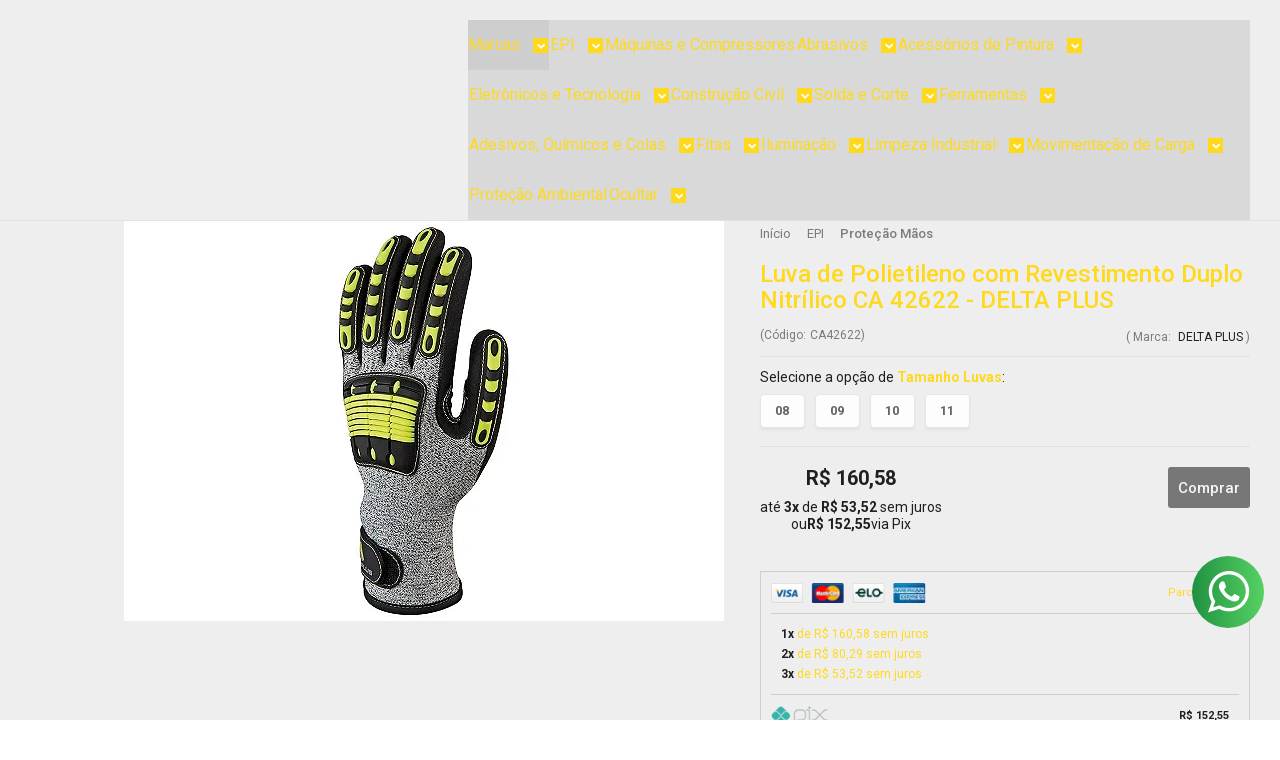

--- FILE ---
content_type: text/html; charset=utf-8
request_url: https://www.armazemdassoldas.com.br/luva-de-polietileno-com-revestimento-duplo-nitrilico
body_size: 36537
content:

<!DOCTYPE html>
<html lang="pt-br">
  <head>
    <meta charset="utf-8">
    <meta content='width=device-width, initial-scale=1.0, maximum-scale=2.0' name='viewport' />
    <title>LUVA SEG IMPACTO EOS NOCUT CA 42622 DELTA PLUS - Abrasivos, Solda e Corte, EPI, Ferramentas é AQUI!</title>
    <meta http-equiv="X-UA-Compatible" content="IE=edge">
    <meta name="generator" content="Loja Integrada" />

    <link rel="dns-prefetch" href="https://cdn.awsli.com.br/">
    <link rel="preconnect" href="https://cdn.awsli.com.br/">
    <link rel="preconnect" href="https://fonts.googleapis.com">
    <link rel="preconnect" href="https://fonts.gstatic.com" crossorigin>

    
  
      <meta property="og:url" content="https://www.armazemdassoldas.com.br/luva-de-polietileno-com-revestimento-duplo-nitrilico" />
      <meta property="og:type" content="website" />
      <meta property="og:site_name" content="Armazém das Soldas" />
      <meta property="og:locale" content="pt_BR" />
    
  <!-- Metadata para o facebook -->
  <meta property="og:type" content="website" />
  <meta property="og:title" content="Luva de Polietileno com Revestimento Duplo Nitrílico CA 42622 - DELTA PLUS" />
  <meta property="og:image" content="https://cdn.awsli.com.br/800x800/2103/2103073/produto/137708238/eb77b0bbad.jpg" />
  <meta name="twitter:card" content="product" />
  
  <meta name="twitter:domain" content="www.armazemdassoldas.com.br" />
  <meta name="twitter:url" content="https://www.armazemdassoldas.com.br/luva-de-polietileno-com-revestimento-duplo-nitrilico?utm_source=twitter&utm_medium=twitter&utm_campaign=twitter" />
  <meta name="twitter:title" content="Luva de Polietileno com Revestimento Duplo Nitrílico CA 42622 - DELTA PLUS" />
  <meta name="twitter:description" content="Desenvolvida com fibra de alta performance, a luva de proteção EOS NOCUT da DELTA PLUS oferece alta proteção ao corte e impacto. Possui duplo revestimento, sendo o primeiro nitrílico resistente a óleo e o segundo de espuma nitrílica que proporciona maior aderência no manuseio de peças metálicas cortantes e pontiagudas em condições úmidas e oleosas. Costuras em fios de Kevlar® e reforço entre os dedos polegar e indicador e na palma para alta durabilidade. Punho de 8 cm com fechamento em velcro para maior segurança e ajuste perfeito. Características Duplo revestimento para trabalho em ambiente oleoso Maior proteção contra impactos e estrições Lavável Alta resistência ao impacto no dorso (metacarpos) Reforço entre os dedos polegar e indicador e na palma Costuras em fios de Kevlar® Punho de 8 cm com fechamento com velcro Ótima resistência ao corte CA 42622: Aprovada para proteção das mãos contra impacto, agentes abrasivos, escoriantes, cortantes e perfurantes" />
  <meta name="twitter:image" content="https://cdn.awsli.com.br/300x300/2103/2103073/produto/137708238/eb77b0bbad.jpg" />
  <meta name="twitter:label1" content="Código" />
  <meta name="twitter:data1" content="CA42622" />
  <meta name="twitter:label2" content="Disponibilidade" />
  <meta name="twitter:data2" content="Disponível" />


    
  
    <script>
      setTimeout(function() {
        if (typeof removePageLoading === 'function') {
          removePageLoading();
        };
      }, 7000);
    </script>
  



    

  

    <link rel="canonical" href="https://www.armazemdassoldas.com.br/luva-de-polietileno-com-revestimento-duplo-nitrilico" />
  



  <meta name="description" content="Desenvolvida com fibra de alta performance, a luva de proteção EOS NOCUT da DELTA PLUS oferece alta proteção ao corte e impacto. Possui duplo revestimento, sendo o primeiro nitrílico resistente a óleo e o segundo de espuma nitrílica que proporciona maior aderência no manuseio de peças metálicas cortantes e pontiagudas em condições úmidas e oleosas. Costuras em fios de Kevlar® e reforço entre os dedos polegar e indicador e na palma para alta durabilidade. Punho de 8 cm com fechamento em velcro para maior segurança e ajuste perfeito. Características Duplo revestimento para trabalho em ambiente oleoso Maior proteção contra impactos e estrições Lavável Alta resistência ao impacto no dorso (metacarpos) Reforço entre os dedos polegar e indicador e na palma Costuras em fios de Kevlar® Punho de 8 cm com fechamento com velcro Ótima resistência ao corte CA 42622: Aprovada para proteção das mãos contra impacto, agentes abrasivos, escoriantes, cortantes e perfurantes" />
  <meta property="og:description" content="Desenvolvida com fibra de alta performance, a luva de proteção EOS NOCUT da DELTA PLUS oferece alta proteção ao corte e impacto. Possui duplo revestimento, sendo o primeiro nitrílico resistente a óleo e o segundo de espuma nitrílica que proporciona maior aderência no manuseio de peças metálicas cortantes e pontiagudas em condições úmidas e oleosas. Costuras em fios de Kevlar® e reforço entre os dedos polegar e indicador e na palma para alta durabilidade. Punho de 8 cm com fechamento em velcro para maior segurança e ajuste perfeito. Características Duplo revestimento para trabalho em ambiente oleoso Maior proteção contra impactos e estrições Lavável Alta resistência ao impacto no dorso (metacarpos) Reforço entre os dedos polegar e indicador e na palma Costuras em fios de Kevlar® Punho de 8 cm com fechamento com velcro Ótima resistência ao corte CA 42622: Aprovada para proteção das mãos contra impacto, agentes abrasivos, escoriantes, cortantes e perfurantes" />







  <meta name="robots" content="index, follow" />



    
      
        <link rel="icon" type="image/x-icon" href="https://cdn.awsli.com.br/2103/2103073/favicon/f3fa8df028.ico" />
      
      <link rel="icon" href="https://cdn.awsli.com.br/2103/2103073/favicon/f3fa8df028.ico" sizes="192x192">
    
    
      <meta name="theme-color" content="#000000">
    

    
      <link rel="stylesheet" href="https://cdn.awsli.com.br/production/static/loja/estrutura/v1/css/all.min.css?v=dfd2cc0" type="text/css">
    
    <!--[if lte IE 8]><link rel="stylesheet" href="https://cdn.awsli.com.br/production/static/loja/estrutura/v1/css/ie-fix.min.css" type="text/css"><![endif]-->
    <!--[if lte IE 9]><style type="text/css">.lateral-fulbanner { position: relative; }</style><![endif]-->

    
      <link rel="stylesheet" href="https://cdn.awsli.com.br/production/static/loja/estrutura/v1/css/tema-escuro.min.css?v=dfd2cc0" type="text/css">
    

    
    
      <link href="https://fonts.googleapis.com/css2?family=Open%20Sans:wght@300;400;600;700&display=swap" rel="stylesheet">
    

    
      <link rel="stylesheet" href="https://cdn.awsli.com.br/production/static/loja/estrutura/v1/css/bootstrap-responsive.css?v=dfd2cc0" type="text/css">
      <link rel="stylesheet" href="https://cdn.awsli.com.br/production/static/loja/estrutura/v1/css/style-responsive.css?v=dfd2cc0">
    

    <link rel="stylesheet" href="/tema.css?v=20251010-084506">

    

    <script type="text/javascript">
      var LOJA_ID = 2103073;
      var MEDIA_URL = "https://cdn.awsli.com.br/";
      var API_URL_PUBLIC = 'https://api.awsli.com.br/';
      
        var CARRINHO_PRODS = [];
      
      var ENVIO_ESCOLHIDO = 0;
      var ENVIO_ESCOLHIDO_CODE = 0;
      var CONTRATO_INTERNACIONAL = false;
      var CONTRATO_BRAZIL = !CONTRATO_INTERNACIONAL;
      var IS_STORE_ASYNC = true;
      var IS_CLIENTE_ANONIMO = false;
    </script>

    

    <!-- Editor Visual -->
    

    <script>
      

      const isPreview = JSON.parse(sessionStorage.getItem('preview', true));
      if (isPreview) {
        const url = location.href
        location.search === '' && url + (location.search = '?preview=None')
      }
    </script>

    
      <script src="https://cdn.awsli.com.br/production/static/loja/estrutura/v1/js/all.min.js?v=dfd2cc0"></script>
    
    <!-- HTML5 shim and Respond.js IE8 support of HTML5 elements and media queries -->
    <!--[if lt IE 9]>
      <script src="https://oss.maxcdn.com/html5shiv/3.7.2/html5shiv.min.js"></script>
      <script src="https://oss.maxcdn.com/respond/1.4.2/respond.min.js"></script>
    <![endif]-->

    <link rel="stylesheet" href="https://cdn.awsli.com.br/production/static/loja/estrutura/v1/css/slick.min.css" type="text/css">
    <script src="https://cdn.awsli.com.br/production/static/loja/estrutura/v1/js/slick.min.js?v=dfd2cc0"></script>
    <link rel="stylesheet" href="https://cdn.awsli.com.br/production/static/css/jquery.fancybox.min.css" type="text/css" />
    <script src="https://cdn.awsli.com.br/production/static/js/jquery/jquery.fancybox.pack.min.js"></script>

    
    

  
  <link rel="stylesheet" href="https://cdn.awsli.com.br/production/static/loja/estrutura/v1/css/imagezoom.min.css" type="text/css">
  <script src="https://cdn.awsli.com.br/production/static/loja/estrutura/v1/js/jquery.imagezoom.min.js"></script>

  <script type="text/javascript">
    var PRODUTO_ID = '137708238';
    var URL_PRODUTO_FRETE_CALCULAR = 'https://www.armazemdassoldas.com.br/carrinho/frete';
    var variacoes = [{137709880: [7333409]}, {137709495: [7333410]}, {137709770: [7333408]}, {137709626: [7333406]}];
    var grades = [2217584];
    var imagem_grande = "https://cdn.awsli.com.br/2500x2500/2103/2103073/produto/137708238/eb77b0bbad.jpg";
    var produto_grades_imagens = {};
    var produto_preco_sob_consulta = false;
    var produto_preco = 160.58;
  </script>
  <script type="text/javascript" src="https://cdn.awsli.com.br/production/static/loja/estrutura/v1/js/produto.min.js?v=dfd2cc0"></script>
  <script type="text/javascript" src="https://cdn.awsli.com.br/production/static/loja/estrutura/v1/js/eventos-pixel-produto.min.js?v=dfd2cc0"></script>


    
      
        <!-- Global site tag (gtag.js) - Google Analytics -->
<script async src="https://www.googletagmanager.com/gtag/js?l=LIgtagDataLayer&id=G-4TK6EVTLKV"></script>
<script>
  window.LIgtagDataLayer = window.LIgtagDataLayer || [];
  function LIgtag(){LIgtagDataLayer.push(arguments);}
  LIgtag('js', new Date());

  LIgtag('set', {
    'currency': 'BRL',
    'country': 'BR'
  });
  LIgtag('config', 'G-4TK6EVTLKV');
  

  if(window.performance) {
    var timeSincePageLoad = Math.round(performance.now());
    LIgtag('event', 'timing_complete', {
      'name': 'load',
      'time': timeSincePageLoad
    });
  }

  $(document).on('li_view_home', function(_, eventID) {
    LIgtag('event', 'view_home');
  });

  $(document).on('li_select_product', function(_, eventID, data) {
    LIgtag('event', 'select_item', data);
  });

  $(document).on('li_start_contact', function(_, eventID, value) {
    LIgtag('event', 'start_contact', {
      value
    });
  });

  $(document).on('li_view_catalog', function(_, eventID) {
    LIgtag('event', 'view_catalog');
  });

  $(document).on('li_search', function(_, eventID, search_term) {
    LIgtag('event', 'search', {
      search_term
    });
  });

  $(document).on('li_filter_products', function(_, eventID, data) {
    LIgtag('event', 'filter_products', data);
  });

  $(document).on('li_sort_products', function(_, eventID, value) {
    LIgtag('event', 'sort_products', {
      value
    });
  });

  $(document).on('li_view_product', function(_, eventID, item) {
    LIgtag('event', 'view_item', {
      items: [item]
    });
  });

  $(document).on('li_select_variation', function(_, eventID, data) {
    LIgtag('event', 'select_variation', data);
  });

  $(document).on('li_calculate_shipping', function(_, eventID, data) {
    LIgtag('event', 'calculate_shipping', {
      zipcode: data.zipcode
    });
  });

  $(document).on('li_view_cart', function(_, eventID, data) {
    LIgtag('event', 'view_cart', data);
  });

  $(document).on('li_add_to_cart', function(_, eventID, data) {
    LIgtag('event', 'add_to_cart', {
      items: data.items
    });
  });

  $(document).on('li_apply_coupon', function(_, eventID, value) {
    LIgtag('event', 'apply_coupon', {
      value
    });
  });

  $(document).on('li_change_quantity', function(_, eventID, item) {
    LIgtag('event', 'change_quantity', {
      items: [item]
    });
  });

  $(document).on('li_remove_from_cart', function(_, eventID, item) {
    LIgtag('event', 'remove_from_cart', {
      items: [item]
    });
  });

  $(document).on('li_return_home', function(_, eventID) {
    LIgtag('event', 'return_home');
  });

  $(document).on('li_view_checkout', function(_, eventID, data) {
    LIgtag('event', 'begin_checkout', data);
  });

  $(document).on('li_login', function(_, eventID) {
    LIgtag('event', 'login');
  });

  $(document).on('li_change_address', function(_, eventID, value) {
    LIgtag('event', 'change_address', {
      value
    });
  });

  $(document).on('li_change_shipping', function(_, eventID, data) {
    LIgtag('event', 'add_shipping_info', data);
  });

  $(document).on('li_change_payment', function(_, eventID, data) {
    LIgtag('event', 'add_payment_info', data);
  });

  $(document).on('li_start_purchase', function(_, eventID) {
    LIgtag('event', 'start_purchase');
  });

  $(document).on('li_checkout_error', function(_, eventID, value) {
    LIgtag('event', 'checkout_error', {
      value
    });
  });

  $(document).on('li_purchase', function(_, eventID, data) {
    LIgtag('event', 'purchase', data);

    
  });
</script>
      
        <!-- Facebook Pixel Code -->
<script>
  !function(f,b,e,v,n,t,s)
  {if(f.fbq)return;n=f.fbq=function(){n.callMethod?
  n.callMethod.apply(n,arguments):n.queue.push(arguments)};
  if(!f._fbq)f._fbq=n;n.push=n;n.loaded=!0;n.version='2.0';
  n.queue=[];t=b.createElement(e);t.async=!0;
  t.src=v;s=b.getElementsByTagName(e)[0];
  s.parentNode.insertBefore(t,s)}(window, document,'script',
  'https://connect.facebook.net/en_US/fbevents.js');

  var has_meta_app = true,
    li_fb_user_data = {};

  try {
    var user_session_identifier = $.cookie('li_user_session_identifier');

    if (!user_session_identifier) {
      user_session_identifier = uuidv4();

      $.cookie('li_user_session_identifier', user_session_identifier, {
        path: '/'
      });
    };
  } catch (err) { }
  
  fbq('init', '1408316582993876', {
    country: 'br',
    external_id: user_session_identifier,
    ...li_fb_user_data
  }, {
    agent: 'li'
  });
  
  $(document).on('li_view_home', function(_, eventID) {
    fbq('track', 'PageView', {}, { eventID: eventID + '-PV' });
  
    fbq('trackCustom', 'ViewHome', {}, { eventID });
  });

  $(document).on('li_select_product', function(_, eventID, data) {
    var body = {
      content_ids: [data.item_sku],
      content_name: data.item_name
    };

    fbq('trackCustom', 'SelectItem', body, { eventID });
  });

  $(document).on('li_start_contact', function(_, eventID, value) {
    var body = {
      content_name: value
    };

    fbq('track', 'Contact', body, { eventID });
  });

  $(document).on('li_view_catalog', function(_, eventID) {
    fbq('track', 'PageView', {}, { eventID: eventID + '-PV' });
  
    fbq('trackCustom', 'ViewCatalog', {}, { eventID });
  });

  $(document).on('li_search', function(_, eventID, search_term) {
    var body = {
      search_string: search_term
    };

    fbq('track', 'Search', body, { eventID });
  });

  $(document).on('li_filter_products', function(_, eventID, data) {
    var body = {
      content_name: data.attribute_name + ':' + data.attribute_value
    };

    fbq('trackCustom', 'FilterProducts', body, { eventID });
  });

  $(document).on('li_sort_products', function(_, eventID, value) {
    var body = {
      content_name: value
    };

    fbq('trackCustom', 'SortProducts', body, { eventID });
  });

  $(document).on('li_view_product', function(_, eventID, item) {
    fbq('track', 'PageView', {}, { eventID: eventID + '-PV' });
  
    var body = {
      content_ids: [item.item_sku],
      content_category: item.item_category,
      content_name: item.item_name,
      content_type: item.item_type,
      currency: 'BRL',
      value: item.price
    };

    fbq('track', 'ViewContent', body, { eventID });
  });

  $(document).on('li_select_variation', function(_, eventID, data) {
    var body = {
      content_name: data.grid_name + ':' + data.variation_name
    };

    fbq('track', 'CustomizeProduct', body, { eventID });
  });

  $(document).on('li_calculate_shipping', function(_, eventID, data) {
    var body = {
      content_name: data.zipcode
    };

    fbq('trackCustom', 'CalculateShipping', body, { eventID });
  });

  $(document).on('li_view_buy_together', function(_, eventID, data) {
    var content_ids = $.map(data.items, function(item) {
      return item.item_sku;
    });

    var body = {
      content_ids,
      content_name: data.title
    };

    fbq('trackCustom', 'ViewBuyTogether', body, { eventID });
  });

  $(document).on('li_select_buy_together_variation', function(_, eventID, data) {
    var body = {
      content_name: data.grid_name + ':' + data.variation_name
    };

    fbq('track', 'CustomizeBuyTogetherProduct', body, { eventID });
  });

  $(document).on('li_view_cart', function(_, eventID, data) {
    fbq('track', 'PageView', {}, { eventID: eventID + '-PV' });
  
    var contents = $.map(data.items, function(item) {
      return {
        id: item.item_sku,
        quantity: item.quantity
      };
    });

    var body = {
      contents,
      content_type: 'product',
      currency: 'BRL',
      num_items: contents.length,
      value: data.value
    };

    fbq('trackCustom', 'ViewCart', body, { eventID });
  });

  $(document).on('li_add_to_cart', function(_, eventID, data) {
    var value = 0;

    var contents = $.map(data.items, function(item) {
      value += item.price * item.quantity;

      return {
        id: item.item_sku,
        quantity: item.quantity
      };
    });

    var body = {
      contents,
      content_type: 'product',
      currency: 'BRL',
      value
    };

    fbq('track', 'AddToCart', body, { eventID });
  });

  $(document).on('li_apply_coupon', function(_, eventID, value) {
    var body = {
      content_name: value
    };

    fbq('trackCustom', 'ApplyCoupon', body, { eventID });
  });

  $(document).on('li_change_quantity', function(_, eventID, item) {
    var body = {
      contents: [
        {
          id: item.item_id,
          quantity: item.quantity
        }
      ]
    };

    fbq('trackCustom', 'ChangeQuantity', body, { eventID });
  });

  $(document).on('li_remove_from_cart', function(_, eventID, item) {
    var body = {
      content_ids: [item.item_id]
    };

    fbq('trackCustom', 'RemoveFromCart', body, { eventID });
  });

  $(document).on('li_return_home', function(_, eventID) {
    fbq('trackCustom', 'ReturnHome', {}, { eventID });
  });

  $(document).on('li_view_checkout', function(_, eventID, data) {
    fbq('track', 'PageView', {}, { eventID: eventID + '-PV' });
  
    var contents = $.map(data.items, function(item) {
      return {
        id: item.item_sku,
        quantity: item.quantity
      };
    });

    var body = {
      contents,
      content_type: 'product',
      currency: 'BRL',
      num_items: contents.length,
      value: data.value
    };

    fbq('track', 'InitiateCheckout', body, { eventID });
  });

  $(document).on('li_login', function(_, eventID) {
    fbq('track', 'PageView', {}, { eventID: eventID + '-PV' });

    fbq('trackCustom', 'Login', {}, { eventID });
  });

  $(document).on('li_change_address', function(_, eventID, value) {
    var body = {
      content_name: value
    };

    fbq('trackCustom', 'ChangeAddress', body, { eventID });
  });

  $(document).on('li_change_shipping', function(_, eventID, data) {
    var contents = $.map(data.items, function(item) {
      return {
        id: item.item_sku,
        quantity: item.quantity
      };
    });

    var body = {
      contents,
      content_name: data.shipping_tier
    };

    fbq('trackCustom', 'AddShippingInfo', body, { eventID });
  });

  $(document).on('li_change_payment', function(_, eventID, data) {
    var contents = $.map(data.items, function(item) {
      return {
        id: item.item_sku,
        quantity: item.quantity
      };
    });

    var body = {
      contents,
      content_name: data.payment_type
    };

    fbq('track', 'AddPaymentInfo', body, { eventID });
  });

  $(document).on('li_start_purchase', function(_, eventID) {
    fbq('trackCustom', 'StartPurchase', {}, { eventID });
  });

  $(document).on('li_checkout_error', function(_, eventID, value) {
    var body = {
      content_name: value
    };

    fbq('trackCustom', 'CheckoutError', body, { eventID });
  });

  $(document).on('li_purchase', function(_, eventID, data) {
    var contents = $.map(data.items, function(item) {
      return {
        id: item.item_sku,
        quantity: item.quantity
      };
    });

    var body = {
      contents,
      content_type: 'product',
      currency: 'BRL',
      num_items: contents.length,
      value: data.total_value,
      order_id: data.transaction_id
    };

    fbq('track', 'Purchase', body, { eventID });
  });
  
  $(document).on('li_view_page', function(_, eventID) {
    fbq('track', 'PageView', {}, { eventID: eventID + '-PV' });
  });

  $(document).on('li_view_purchase', function(_, eventID) {
    fbq('track', 'PageView', {}, { eventID: eventID + '-PV' });
  });

  $(document).on('li_view_wishlist', function(_, eventID) {
    fbq('track', 'PageView', {}, { eventID: eventID + '-PV' });
  });

  $(document).on('li_view_orders', function(_, eventID) {
    fbq('track', 'PageView', {}, { eventID: eventID + '-PV' });
  });

  $(document).on('li_view_account', function(_, eventID) {
    fbq('track', 'PageView', {}, { eventID: eventID + '-PV' });
  });

  $(document).on('li_view_others', function(_, eventID) {
    fbq('track', 'PageView', {}, { eventID: eventID + '-PV' });
  });
</script>
<noscript>
  <img height="1" width="1" style="display:none" 
       src="https://www.facebook.com/tr?id=1408316582993876&ev=PageView&noscript=1"/>
</noscript>
<!-- End Facebook Pixel Code -->
      
    

    
<script>
  var url = '/_events/api/setEvent';

  var sendMetrics = function(event, user = {}) {
    var unique_identifier = uuidv4();

    try {
      var data = {
        request: {
          id: unique_identifier,
          environment: 'production'
        },
        store: {
          id: 2103073,
          name: 'Armazém das Soldas',
          test_account: false,
          has_meta_app: window.has_meta_app ?? false,
          li_search: true
        },
        device: {
          is_mobile: /Mobi/.test(window.navigator.userAgent),
          user_agent: window.navigator.userAgent,
          ip: '###device_ip###'
        },
        page: {
          host: window.location.hostname,
          path: window.location.pathname,
          search: window.location.search,
          type: 'product',
          title: document.title,
          referrer: document.referrer
        },
        timestamp: '###server_timestamp###',
        user_timestamp: new Date().toISOString(),
        event,
        origin: 'store'
      };

      if (window.performance) {
        var [timing] = window.performance.getEntriesByType('navigation');

        data['time'] = {
          server_response: Math.round(timing.responseStart - timing.requestStart)
        };
      }

      var _user = {},
          user_email_cookie = $.cookie('user_email'),
          user_data_cookie = $.cookie('LI-UserData');

      if (user_email_cookie) {
        var user_email = decodeURIComponent(user_email_cookie);

        _user['email'] = user_email;
      }

      if (user_data_cookie) {
        var user_data = JSON.parse(user_data_cookie);

        _user['logged'] = user_data.logged;
        _user['id'] = user_data.id ?? undefined;
      }

      $.each(user, function(key, value) {
        _user[key] = value;
      });

      if (!$.isEmptyObject(_user)) {
        data['user'] = _user;
      }

      try {
        var session_identifier = $.cookie('li_session_identifier');

        if (!session_identifier) {
          session_identifier = uuidv4();
        };

        var expiration_date = new Date();

        expiration_date.setTime(expiration_date.getTime() + (30 * 60 * 1000)); // 30 minutos

        $.cookie('li_session_identifier', session_identifier, {
          expires: expiration_date,
          path: '/'
        });

        data['session'] = {
          id: session_identifier
        };
      } catch (err) { }

      try {
        var user_session_identifier = $.cookie('li_user_session_identifier');

        if (!user_session_identifier) {
          user_session_identifier = uuidv4();

          $.cookie('li_user_session_identifier', user_session_identifier, {
            path: '/'
          });
        };

        data['user_session'] = {
          id: user_session_identifier
        };
      } catch (err) { }

      var _cookies = {},
          fbc = $.cookie('_fbc'),
          fbp = $.cookie('_fbp');

      if (fbc) {
        _cookies['fbc'] = fbc;
      }

      if (fbp) {
        _cookies['fbp'] = fbp;
      }

      if (!$.isEmptyObject(_cookies)) {
        data['session']['cookies'] = _cookies;
      }

      try {
        var ab_test_cookie = $.cookie('li_ab_test_running');

        if (ab_test_cookie) {
          var ab_test = JSON.parse(atob(ab_test_cookie));

          if (ab_test.length) {
            data['store']['ab_test'] = ab_test;
          }
        }
      } catch (err) { }

      var _utm = {};

      $.each(sessionStorage, function(key, value) {
        if (key.startsWith('utm_')) {
          var name = key.split('_')[1];

          _utm[name] = value;
        }
      });

      if (!$.isEmptyObject(_utm)) {
        data['session']['utm'] = _utm;
      }

      var controller = new AbortController();

      setTimeout(function() {
        controller.abort();
      }, 5000);

      fetch(url, {
        keepalive: true,
        method: 'POST',
        headers: {
          'Content-Type': 'application/json'
        },
        body: JSON.stringify({ data }),
        signal: controller.signal
      });
    } catch (err) { }

    return unique_identifier;
  }
</script>

    
<script>
  (function() {
    var initABTestHandler = function() {
      try {
        if ($.cookie('li_ab_test_running')) {
          return
        };
        var running_tests = [];

        
        
        
        

        var running_tests_to_cookie = JSON.stringify(running_tests);
        running_tests_to_cookie = btoa(running_tests_to_cookie);
        $.cookie('li_ab_test_running', running_tests_to_cookie, {
          path: '/'
        });

        
        if (running_tests.length > 0) {
          setTimeout(function() {
            $.ajax({
              url: "/conta/status"
            });
          }, 500);
        };

      } catch (err) { }
    }
    setTimeout(initABTestHandler, 500);
  }());
</script>

    
<script>
  $(function() {
    // Clicar em um produto
    $('.listagem-item').click(function() {
      var row, column;

      var $list = $(this).closest('[data-produtos-linha]'),
          index = $(this).closest('li').index();

      if($list.find('.listagem-linha').length === 1) {
        var productsPerRow = $list.data('produtos-linha');

        row = Math.floor(index / productsPerRow) + 1;
        column = (index % productsPerRow) + 1;
      } else {
        row = $(this).closest('.listagem-linha').index() + 1;
        column = index + 1;
      }

      var body = {
        item_id: $(this).attr('data-id'),
        item_sku: $(this).find('.produto-sku').text(),
        item_name: $(this).find('.nome-produto').text().trim(),
        item_row: row,
        item_column: column
      };

      var eventID = sendMetrics({
        type: 'event',
        name: 'select_product',
        data: body
      });

      $(document).trigger('li_select_product', [eventID, body]);
    });

    // Clicar no "Fale Conosco"
    $('#modalContato').on('show', function() {
      var value = 'Fale Conosco';

      var eventID = sendMetrics({
        type: 'event',
        name: 'start_contact',
        data: { text: value }
      });

      $(document).trigger('li_start_contact', [eventID, value]);
    });

    // Clicar no WhatsApp
    $('.li-whatsapp a').click(function() {
      var value = 'WhatsApp';

      var eventID = sendMetrics({
        type: 'event',
        name: 'start_contact',
        data: { text: value }
      });

      $(document).trigger('li_start_contact', [eventID, value]);
    });

    
      // Visualizar o produto
      var body = {
        item_id: '137708238',
        item_sku: 'CA42622',
        item_name: 'Luva de Polietileno com Revestimento Duplo Nitrílico CA 42622 - DELTA PLUS',
        item_category: 'Proteção Mãos',
        item_type: 'product_group',
        
          full_price: 160.58,
          promotional_price: null,
          price: 160.58,
        
        quantity: 1
      };

      var params = new URLSearchParams(window.location.search),
          recommendation_shelf = null,
          recommendation = {};

      if (
        params.has('recomendacao_id') &&
        params.has('email_ref') &&
        params.has('produtos_recomendados')
      ) {
        recommendation['email'] = {
          id: params.get('recomendacao_id'),
          email_id: params.get('email_ref'),
          products: $.map(params.get('produtos_recomendados').split(','), function(value) {
            return parseInt(value)
          })
        };
      }

      if (recommendation_shelf) {
        recommendation['shelf'] = recommendation_shelf;
      }

      if (!$.isEmptyObject(recommendation)) {
        body['recommendation'] = recommendation;
      }

      var eventID = sendMetrics({
        type: 'pageview',
        name: 'view_product',
        data: body
      });

      $(document).trigger('li_view_product', [eventID, body]);

      // Calcular frete
      $('#formCalcularCep').submit(function() {
        $(document).ajaxSuccess(function(event, xhr, settings) {
          try {
            var url = new URL(settings.url);

            if(url.pathname !== '/carrinho/frete') return;

            var data = xhr.responseJSON;

            if(data.error) return;

            var params = url.searchParams;

            var body = {
              zipcode: params.get('cep'),
              deliveries: $.map(data, function(delivery) {
                if(delivery.msgErro) return;

                return {
                  id: delivery.id,
                  name: delivery.name,
                  price: delivery.price,
                  delivery_time: delivery.deliveryTime
                };
              })
            };

            var eventID = sendMetrics({
              type: 'event',
              name: 'calculate_shipping',
              data: body
            });

            $(document).trigger('li_calculate_shipping', [eventID, body]);

            $(document).off('ajaxSuccess');
          } catch(error) {}
        });
      });

      // Visualizar compre junto
      $(document).on('buy_together_ready', function() {
        var $buyTogether = $('.compre-junto');

        var observer = new IntersectionObserver(function(entries) {
          entries.forEach(function(entry) {
            if(entry.isIntersecting) {
              var body = {
                title: $buyTogether.find('.compre-junto__titulo').text(),
                id: $buyTogether.data('id'),
                items: $buyTogether.find('.compre-junto__produto').map(function() {
                  var $product = $(this);

                  return {
                    item_id: $product.attr('data-id'),
                    item_sku: $product.attr('data-code'),
                    item_name: $product.find('.compre-junto__nome').text(),
                    full_price: $product.find('.compre-junto__preco--regular').data('price') || null,
                    promotional_price: $product.find('.compre-junto__preco--promocional').data('price') || null
                  };
                }).get()
              };

              var eventID = sendMetrics({
                type: 'event',
                name: 'view_buy_together',
                data: body
              });

              $(document).trigger('li_view_buy_together', [eventID, body]);

              observer.disconnect();
            }
          });
        }, { threshold: 1.0 });

        observer.observe($buyTogether.get(0));

        $('.compre-junto__atributo--grade').click(function(event) {
          if(!event.originalEvent) return;

          var body = {
            grid_name: $(this).closest('.compre-junto__atributos').data('grid'),
            variation_name: $(this).data('variation')
          };

          var eventID = sendMetrics({
            type: 'event',
            name: 'select_buy_together_variation',
            data: body
          });

          $(document).trigger('li_select_buy_together_variation', [eventID, body]);
        });

        $('.compre-junto__atributo--lista').change(function(event) {
          if(!event.originalEvent) return;

          var $selectedOption = $(this).find('option:selected');

          if(!$selectedOption.is('[value]')) return;

          var body = {
            grid_name: $(this).closest('.compre-junto__atributos').data('grid'),
            variation_name: $selectedOption.text()
          };

          var eventID = sendMetrics({
            type: 'event',
            name: 'select_buy_together_variation',
            data: body
          });

          $(document).trigger('li_select_buy_together_variation', [eventID, body]);
        });
      });

      // Selecionar uma variação
      $('.atributo-item').click(function(event) {
        if(!event.originalEvent) return;

        var body = {
          grid_name: $(this).data('grade-nome'),
          variation_name: $(this).data('variacao-nome')
        };

        var eventID = sendMetrics({
          type: 'event',
          name: 'select_variation',
          data: body
        });

        $(document).trigger('li_select_variation', [eventID, body]);
      });
    
  });
</script>


    
	<!-- H2 -->
  
       <meta charset="UTF-8">
    <title>Armazem da Soldas - A sua loja mais completa de suprimentos</title>
    <meta name="description" content="Encontre os melhores equipamentos e acessórios para solda na nossa loja online. Qualidade e preço justo. Melhores marcas.">
  

	<!-- click -->
  
      <script>
    $(document).ready(()=>{
        setTimeout(()=>{
            $(function(){
   
              $(".bt-qty-p.bt-plus, .bt-qty-p.bt-minus").unbind("click");
             
                 $(".bt-qty-p.bt-plus").on("click",function(){
                     
                    let qtd = $(this).parents('.qtde-adicionar-carrinho').find('.qtde-carrinho').val();
             
                    qtd++;        
             
                    qtd = qtd < 1? 1 : qtd;
             
                    $(this).parents('.qtde-adicionar-carrinho').find('.qtde-carrinho').val(qtd)
             
                    $(this).parents('.qtde-adicionar-carrinho').find("+ .botao-comprar").attr('href', $(this).parents('.qtde-adicionar-carrinho').find("+ .botao-comprar").attr('href').replace(/adicionar.*/g, 'adicionar/' + qtd));
                 });
             
                 $(".bt-qty-p.bt-minus").on("click",function(){
             
                    let qtd = $(this).parents('.qtde-adicionar-carrinho').find('.qtde-carrinho').val();
                     
                    qtd--;
             
                    qtd = qtd < 1? 1 : qtd;
             
                    $(this).parents('.qtde-adicionar-carrinho').find('.qtde-carrinho').val(qtd)
             
                    $(this).parents('.qtde-adicionar-carrinho').find("+ .botao-comprar").attr('href', $(this).parents('.qtde-adicionar-carrinho').find("+ .botao-comprar").attr('href').replace(/adicionar.*/g, 'adicionar/' + qtd));
                 });
                 
             });
         
        },2000);
    });
</script>
  


    
      
        <link href="//cdn.awsli.com.br/temasv2/4414/__theme_custom.css?v=1753453533" rel="stylesheet" type="text/css">
<script src="//cdn.awsli.com.br/temasv2/4414/__theme_custom.js?v=1753453533"></script>
      
    

    
      <link rel="stylesheet" href="/avancado.css?v=20251010-084506" type="text/css" />
    

    

    
  <link rel="manifest" href="/manifest.json" />




  </head>
  <body class="pagina-produto produto-137708238 tema-transparente  ">
    <div id="fb-root"></div>
    
  
    <div id="full-page-loading">
      <div class="conteiner" style="height: 100%;">
        <div class="loading-placeholder-content">
          <div class="loading-placeholder-effect loading-placeholder-header"></div>
          <div class="loading-placeholder-effect loading-placeholder-body"></div>
        </div>
      </div>
      <script>
        var is_full_page_loading = true;
        function removePageLoading() {
          if (is_full_page_loading) {
            try {
              $('#full-page-loading').remove();
            } catch(e) {}
            try {
              var div_loading = document.getElementById('full-page-loading');
              if (div_loading) {
                div_loading.remove();
              };
            } catch(e) {}
            is_full_page_loading = false;
          };
        };
        $(function() {
          setTimeout(function() {
            removePageLoading();
          }, 1);
        });
      </script>
      <style>
        #full-page-loading { position: fixed; z-index: 9999999; margin: auto; top: 0; left: 0; bottom: 0; right: 0; }
        #full-page-loading:before { content: ''; display: block; position: fixed; top: 0; left: 0; width: 100%; height: 100%; background: rgba(255, 255, 255, .98); background: radial-gradient(rgba(255, 255, 255, .99), rgba(255, 255, 255, .98)); }
        .loading-placeholder-content { height: 100%; display: flex; flex-direction: column; position: relative; z-index: 1; }
        .loading-placeholder-effect { background-color: #F9F9F9; border-radius: 5px; width: 100%; animation: pulse-loading 1.5s cubic-bezier(0.4, 0, 0.6, 1) infinite; }
        .loading-placeholder-content .loading-placeholder-body { flex-grow: 1; margin-bottom: 30px; }
        .loading-placeholder-content .loading-placeholder-header { height: 20%; min-height: 100px; max-height: 200px; margin: 30px 0; }
        @keyframes pulse-loading{50%{opacity:.3}}
      </style>
    </div>
  



    
      
        




<div class="barra-inicial fundo-secundario">
  <div class="conteiner">
    <div class="row-fluid">
      <div class="lista-redes span3 hidden-phone">
        
          <ul>
            
              <li>
                <a href="https://facebook.com/armazemdassoldas" target="_blank" aria-label="Siga nos no Facebook"><i class="icon-facebook"></i></a>
              </li>
            
            
            
            
              <li>
                <a href="https://youtube.com.br/@armazemdassoldas" target="_blank" aria-label="Siga nos no Youtube"><i class="icon-youtube"></i></a>
              </li>
            
            
              <li>
                <a href="https://instagram.com/armazemdassoldas" target="_blank" aria-label="Siga nos no Instagram"><i class="icon-instagram"></i></a>
              </li>
            
            
            
          </ul>
        
      </div>
      <div class="canais-contato span9">
        <ul>
          <li class="hidden-phone">
            <a href="#modalContato" data-toggle="modal" data-target="#modalContato">
              <i class="icon-comment"></i>
              Fale Conosco
            </a>
          </li>
          
            <li>
              <span>
                <i class="icon-phone"></i>Telefone: (22) 2763-4600
              </span>
            </li>
          
          
            <li class="tel-whatsapp">
              <span>
                <i class="fa fa-whatsapp"></i>Whatsapp: (22) 97402-4818
              </span>
            </li>
          
          
        </ul>
      </div>
    </div>
  </div>
</div>

      
    

    <div class="conteiner-principal">
      
        
          
<div id="cabecalho">

  <div class="atalhos-mobile visible-phone fundo-secundario borda-principal">
    <ul>

      <li><a href="https://www.armazemdassoldas.com.br/" class="icon-home"> </a></li>
      
      <li class="fundo-principal"><a href="https://www.armazemdassoldas.com.br/carrinho/index" class="icon-shopping-cart"> </a></li>
      
      
        <li class="menu-user-logged" style="display: none;"><a href="https://www.armazemdassoldas.com.br/conta/logout" class="icon-signout menu-user-logout"> </a></li>
      
      
      <li><a href="https://www.armazemdassoldas.com.br/conta/index" class="icon-user"> </a></li>
      
      <li class="vazia"><span>&nbsp;</span></li>

    </ul>
  </div>

  <div class="conteiner">
    <div class="row-fluid">
      <div class="span3">
        <h2 class="logo cor-secundaria">
          <a href="https://www.armazemdassoldas.com.br/" title="Armazém das Soldas">
            
            <img src="https://cdn.awsli.com.br/400x300/2103/2103073/logo/armaz-m-das-soldas---logotipo---loja-virtual-branco-e-amarelo-t8ap8wxc9h.png" alt="Armazém das Soldas" />
            
          </a>
        </h2>


      </div>

      <div class="conteudo-topo span9">
        <div class="superior row-fluid hidden-phone">
          <div class="span8">
            
              
                <div class="btn-group menu-user-logged" style="display: none;">
                  <a href="https://www.armazemdassoldas.com.br/conta/index" class="botao secundario pequeno dropdown-toggle" data-toggle="dropdown">
                    Olá, <span class="menu-user-name"></span>
                    <span class="icon-chevron-down"></span>
                  </a>
                  <ul class="dropdown-menu">
                    <li>
                      <a href="https://www.armazemdassoldas.com.br/conta/index" title="Minha conta">Minha conta</a>
                    </li>
                    
                      <li>
                        <a href="https://www.armazemdassoldas.com.br/conta/pedido/listar" title="Minha conta">Meus pedidos</a>
                      </li>
                    
                    <li>
                      <a href="https://www.armazemdassoldas.com.br/conta/favorito/listar" title="Meus favoritos">Meus favoritos</a>
                    </li>
                    <li>
                      <a href="https://www.armazemdassoldas.com.br/conta/logout" title="Sair" class="menu-user-logout">Sair</a>
                    </li>
                  </ul>
                </div>
              
              
                <a href="https://www.armazemdassoldas.com.br/conta/login" class="bem-vindo cor-secundaria menu-user-welcome">
                  Bem-vindo, <span class="cor-principal">identifique-se</span> para fazer pedidos
                </a>
              
            
          </div>
          <div class="span4">
            <ul class="acoes-conta borda-alpha">
              
                <li>
                  <i class="icon-list fundo-principal"></i>
                  <a href="https://www.armazemdassoldas.com.br/conta/pedido/listar" class="cor-secundaria">Meus Pedidos</a>
                </li>
              
              
                <li>
                  <i class="icon-user fundo-principal"></i>
                  <a href="https://www.armazemdassoldas.com.br/conta/index" class="cor-secundaria">Minha Conta</a>
                </li>
              
            </ul>
          </div>
        </div>

        <div class="inferior row-fluid ">
          <div class="span8 busca-mobile">
            <a href="javascript:;" class="atalho-menu visible-phone icon-th botao principal"> </a>

            <div class="busca borda-alpha">
              <form id="form-buscar" action="/buscar" method="get">
                <input id="auto-complete" type="text" name="q" placeholder="Digite o que você procura" value="" autocomplete="off" maxlength="255" />
                <button class="botao botao-busca icon-search fundo-secundario" aria-label="Buscar"></button>
              </form>
            </div>

          </div>

          
            <div class="span4 hidden-phone">
              

  <div class="carrinho vazio">
    
      <a href="https://www.armazemdassoldas.com.br/carrinho/index">
        <i class="icon-shopping-cart fundo-principal"></i>
        <strong class="qtd-carrinho titulo cor-secundaria" style="display: none;">0</strong>
        <span style="display: none;">
          
            <b class="titulo cor-secundaria"><span>Meu Carrinho</span></b>
          
          <span class="cor-secundaria">Produtos adicionados</span>
        </span>
        
          <span class="titulo cor-secundaria vazio-text">Carrinho vazio</span>
        
      </a>
    
    <div class="carrinho-interno-ajax"></div>
  </div>
  
<div class="minicart-placeholder" style="display: none;">
  <div class="carrinho-interno borda-principal">
    <ul>
      <li class="minicart-item-modelo">
        
          <div class="preco-produto com-promocao destaque-preco ">
            <div>
              <s class="preco-venda">
                R$ --PRODUTO_PRECO_DE--
              </s>
              <strong class="preco-promocional cor-principal">
                R$ --PRODUTO_PRECO_POR--
              </strong>
            </div>
          </div>
        
        <a data-href="--PRODUTO_URL--" class="imagem-produto">
          <img data-src="https://cdn.awsli.com.br/64x64/--PRODUTO_IMAGEM--" alt="--PRODUTO_NOME--" />
        </a>
        <a data-href="--PRODUTO_URL--" class="nome-produto cor-secundaria">
          --PRODUTO_NOME--
        </a>
        <div class="produto-sku hide">--PRODUTO_SKU--</div>
      </li>
    </ul>
    <div class="carrinho-rodape">
      <span class="carrinho-info">
        
          <i>--CARRINHO_QUANTIDADE-- produto no carrinho</i>
        
        
          
            <span class="carrino-total">
              Total: <strong class="titulo cor-principal">R$ --CARRINHO_TOTAL_ITENS--</strong>
            </span>
          
        
      </span>
      <a href="https://www.armazemdassoldas.com.br/carrinho/index" class="botao principal">
        
          <i class="icon-shopping-cart"></i>Ir para o carrinho
        
      </a>
    </div>
  </div>
</div>



            </div>
          
        </div>

      </div>
    </div>
    


  
    
      
<div class="menu superior">
  <ul class="nivel-um">
    


    

  
    <li class="categoria-marcas com-filho borda-principal">
      <a href="javascript:;" title="Marcas">
        <strong class="titulo cor-secundaria">Marcas</strong>
        <i class="icon-chevron-down fundo-secundario"></i>
      </a>
      <ul class="nivel-dois borda-alpha colunas-4">
        
          <li class="categoria-marca-3m">
            <a href="/marca/3m.html" title="3M">
              3M <span class="count">(52)</span>
            </a>
          </li>
        
          <li class="categoria-marca-atg">
            <a href="/marca/atggloves.html" title="ATG">
              ATG <span class="count">(3)</span>
            </a>
          </li>
        
          <li class="categoria-marca-atlas">
            <a href="/marca/atlas.html" title="ATLAS">
              ATLAS <span class="count">(23)</span>
            </a>
          </li>
        
          <li class="categoria-marca-belzer">
            <a href="/marca/belzer.html" title="BELZER">
              BELZER <span class="count">(2)</span>
            </a>
          </li>
        
          <li class="categoria-marca-big-bag-juquitiba">
            <a href="/marca/big-bag-juquitiba.html" title="BIG BAG JUQUITIBA">
              BIG BAG JUQUITIBA <span class="count">(4)</span>
            </a>
          </li>
        
          <li class="categoria-marca-bosch">
            <a href="/marca/bosch.html" title="BOSCH">
              BOSCH <span class="count">(64)</span>
            </a>
          </li>
        
          <li class="categoria-marca-bozza">
            <a href="/marca/bozza.html" title="BOZZA">
              BOZZA <span class="count">(12)</span>
            </a>
          </li>
        
          <li class="categoria-marca-carbografite">
            <a href="/marca/carbografite.html" title="CARBOGRAFITE">
              CARBOGRAFITE <span class="count">(16)</span>
            </a>
          </li>
        
          <li class="categoria-marca-condor">
            <a href="/marca/condor.html" title="CONDOR">
              CONDOR <span class="count">(25)</span>
            </a>
          </li>
        
          <li class="categoria-marca-danny">
            <a href="/marca/danny.html" title="DANNY">
              DANNY <span class="count">(10)</span>
            </a>
          </li>
        
          <li class="categoria-marca-delta-plus">
            <a href="/marca/delta-plus.html" title="DELTA PLUS">
              DELTA PLUS <span class="count">(59)</span>
            </a>
          </li>
        
          <li class="categoria-marca-dewalt">
            <a href="/marca/dewalt.html" title="DEWALT">
              DEWALT <span class="count">(45)</span>
            </a>
          </li>
        
          <li class="categoria-marca-dremel">
            <a href="/marca/dremel.html" title="DREMEL">
              DREMEL <span class="count">(4)</span>
            </a>
          </li>
        
          <li class="categoria-marca-duracell">
            <a href="/marca/duracell.html" title="DURACELL">
              DURACELL <span class="count">(5)</span>
            </a>
          </li>
        
          <li class="categoria-marca-esab">
            <a href="/marca/esab.html" title="ESAB">
              ESAB <span class="count">(63)</span>
            </a>
          </li>
        
          <li class="categoria-marca-estival">
            <a href="/marca/estival.html" title="ESTIVAL">
              ESTIVAL <span class="count">(3)</span>
            </a>
          </li>
        
          <li class="categoria-marca-gedore">
            <a href="/marca/gedore.html" title="GEDORE">
              GEDORE <span class="count">(1)</span>
            </a>
          </li>
        
          <li class="categoria-marca-henlau">
            <a href="/marca/henlau.html" title="HENLAU">
              HENLAU <span class="count">(3)</span>
            </a>
          </li>
        
          <li class="categoria-marca-karcher">
            <a href="/marca/karcher.html" title="KARCHER">
              KARCHER <span class="count">(11)</span>
            </a>
          </li>
        
          <li class="categoria-marca-loctite">
            <a href="/marca/loctite.html" title="LOCTITE">
              LOCTITE <span class="count">(43)</span>
            </a>
          </li>
        
          <li class="categoria-marca-lubrisint">
            <a href="/marca/lubrisint.html" title="LUBRISINT">
              LUBRISINT <span class="count">(2)</span>
            </a>
          </li>
        
          <li class="categoria-marca-metal-chek">
            <a href="/marca/metal-chek.html" title="METAL CHEK">
              METAL CHEK <span class="count">(7)</span>
            </a>
          </li>
        
          <li class="categoria-marca-msa">
            <a href="/marca/msa.html" title="MSA">
              MSA <span class="count">(2)</span>
            </a>
          </li>
        
          <li class="categoria-marca-next-safety">
            <a href="/marca/next-safety.html" title="NEXT SAFETY">
              NEXT SAFETY <span class="count">(10)</span>
            </a>
          </li>
        
          <li class="categoria-marca-nightstick">
            <a href="/marca/nightstick.html" title="NIGHTSTICK">
              NIGHTSTICK <span class="count">(3)</span>
            </a>
          </li>
        
          <li class="categoria-marca-norton">
            <a href="/marca/norton.html" title="NORTON">
              NORTON <span class="count">(83)</span>
            </a>
          </li>
        
          <li class="categoria-marca-nutriex">
            <a href="/marca/nutriex.html" title="NUTRIEX">
              NUTRIEX <span class="count">(1)</span>
            </a>
          </li>
        
          <li class="categoria-marca-orbi-quimica">
            <a href="/marca/orbi-quimica.html" title="ORBI QUIMICA">
              ORBI QUIMICA <span class="count">(3)</span>
            </a>
          </li>
        
          <li class="categoria-marca-pelican">
            <a href="/marca/pelican.html" title="PELICAN">
              PELICAN <span class="count">(1)</span>
            </a>
          </li>
        
          <li class="categoria-marca-puma-brasil">
            <a href="/marca/puma-brasil.html" title="PUMA BRASIL">
              PUMA BRASIL <span class="count">(30)</span>
            </a>
          </li>
        
          <li class="categoria-marca-skil">
            <a href="/marca/skil.html" title="SKIL">
              SKIL <span class="count">(2)</span>
            </a>
          </li>
        
          <li class="categoria-marca-stanley">
            <a href="/marca/stanley.html" title="STANLEY">
              STANLEY <span class="count">(1)</span>
            </a>
          </li>
        
          <li class="categoria-marca-starrett">
            <a href="/marca/starrett.html" title="STARRETT">
              STARRETT <span class="count">(2)</span>
            </a>
          </li>
        
          <li class="categoria-marca-tapmatic">
            <a href="/marca/tapmatic.html" title="TAPMATIC">
              TAPMATIC <span class="count">(17)</span>
            </a>
          </li>
        
          <li class="categoria-marca-tectape">
            <a href="/marca/tectape.html" title="TECTAPE">
              TECTAPE <span class="count">(1)</span>
            </a>
          </li>
        
          <li class="categoria-marca-tramontina">
            <a href="/marca/tramontina.html" title="Tramontina">
              Tramontina <span class="count">(3)</span>
            </a>
          </li>
        
          <li class="categoria-marca-tubolit">
            <a href="/marca/tubolit.html" title="TUBOLIT">
              TUBOLIT <span class="count">(1)</span>
            </a>
          </li>
        
          <li class="categoria-marca-viposa">
            <a href="/marca/viposa.html" title="VIPOSA">
              VIPOSA <span class="count">(1)</span>
            </a>
          </li>
        
          <li class="categoria-marca-vonder">
            <a href="/marca/vonder.html" title="VONDER">
              VONDER <span class="count">(14)</span>
            </a>
          </li>
        
          <li class="categoria-marca-wd-40">
            <a href="/marca/wd-40.html" title="WD 40">
              WD 40 <span class="count">(5)</span>
            </a>
          </li>
        
      </ul>
    </li>
  


    
      <li class="categoria-id-16645815 com-filho borda-principal">
        <a href="https://www.armazemdassoldas.com.br/epi" title="EPI">
          <strong class="titulo cor-secundaria">EPI</strong>
          
            <i class="icon-chevron-down fundo-secundario"></i>
          
        </a>
        
          <ul class="nivel-dois borda-alpha">
            

  <li class="categoria-id-16727541 ">
    <a href="https://www.armazemdassoldas.com.br/protecao-altura" title="Proteção Altura">
      
      Proteção Altura
    </a>
    
  </li>

  <li class="categoria-id-16727544 com-filho">
    <a href="https://www.armazemdassoldas.com.br/protecao-cabeca" title="Proteção Cabeça">
      
        <i class="icon-chevron-right fundo-secundario"></i>
      
      Proteção Cabeça
    </a>
    
      <ul class="nivel-tres">
        
          

  <li class="categoria-id-16800428 ">
    <a href="https://www.armazemdassoldas.com.br/auditiva-16800428" title="Proteção Auditiva">
      
      Proteção Auditiva
    </a>
    
  </li>

  <li class="categoria-id-16800640 ">
    <a href="https://www.armazemdassoldas.com.br/cranio-16800640" title="Proteção Crânio">
      
      Proteção Crânio
    </a>
    
  </li>

  <li class="categoria-id-16794863 ">
    <a href="https://www.armazemdassoldas.com.br/olhos-e-face" title="Proteção Olhos e Face">
      
      Proteção Olhos e Face
    </a>
    
  </li>

  <li class="categoria-id-16808525 ">
    <a href="https://www.armazemdassoldas.com.br/protecao-respiratoria-16808525" title="Proteção Respiratória">
      
      Proteção Respiratória
    </a>
    
  </li>


        
      </ul>
    
  </li>

  <li class="categoria-id-16727546 ">
    <a href="https://www.armazemdassoldas.com.br/protecao-corpo" title="Proteção Corpo">
      
      Proteção Corpo
    </a>
    
  </li>

  <li class="categoria-id-16727547 ">
    <a href="https://www.armazemdassoldas.com.br/protecao-maos" title="Proteção Mãos">
      
      Proteção Mãos
    </a>
    
  </li>

  <li class="categoria-id-16727548 ">
    <a href="https://www.armazemdassoldas.com.br/protecao-pes" title="Proteção Pés">
      
      Proteção Pés
    </a>
    
  </li>


          </ul>
        
      </li>
    
      <li class="categoria-id-19647631  borda-principal">
        <a href="https://www.armazemdassoldas.com.br/maquinas-e-compressor" title="Máquinas e Compressores">
          <strong class="titulo cor-secundaria">Máquinas e Compressores</strong>
          
        </a>
        
      </li>
    
      <li class="categoria-id-16645811 com-filho borda-principal">
        <a href="https://www.armazemdassoldas.com.br/abrasivos" title="Abrasivos">
          <strong class="titulo cor-secundaria">Abrasivos</strong>
          
            <i class="icon-chevron-down fundo-secundario"></i>
          
        </a>
        
          <ul class="nivel-dois borda-alpha">
            

  <li class="categoria-id-16711766 ">
    <a href="https://www.armazemdassoldas.com.br/sub-categoria-abrasivos" title="Discos de Corte">
      
      Discos de Corte
    </a>
    
  </li>

  <li class="categoria-id-16727489 ">
    <a href="https://www.armazemdassoldas.com.br/discos-de-desbaste" title="Discos de Desbaste">
      
      Discos de Desbaste
    </a>
    
  </li>

  <li class="categoria-id-16727501 ">
    <a href="https://www.armazemdassoldas.com.br/discos-de-lixa" title="Discos de Lixa">
      
      Discos de Lixa
    </a>
    
  </li>

  <li class="categoria-id-16727511 ">
    <a href="https://www.armazemdassoldas.com.br/discos-flap" title="Discos Flap">
      
      Discos Flap
    </a>
    
  </li>

  <li class="categoria-id-20308902 ">
    <a href="https://www.armazemdassoldas.com.br/disco-strip-20308902" title="Disco Strip">
      
      Disco Strip
    </a>
    
  </li>

  <li class="categoria-id-16727520 ">
    <a href="https://www.armazemdassoldas.com.br/escovas-de-aco" title="Escovas de Aço">
      
      Escovas de Aço
    </a>
    
  </li>

  <li class="categoria-id-16727504 ">
    <a href="https://www.armazemdassoldas.com.br/lixas-manuais" title="Lixas Manuais">
      
      Lixas Manuais
    </a>
    
  </li>

  <li class="categoria-id-16727507 ">
    <a href="https://www.armazemdassoldas.com.br/pontas-montadas" title="Pontas Montadas">
      
      Pontas Montadas
    </a>
    
  </li>


          </ul>
        
      </li>
    
      <li class="categoria-id-16645816 com-filho borda-principal">
        <a href="https://www.armazemdassoldas.com.br/acessorios-de-pintura" title="Acessórios de Pintura">
          <strong class="titulo cor-secundaria">Acessórios de Pintura</strong>
          
            <i class="icon-chevron-down fundo-secundario"></i>
          
        </a>
        
          <ul class="nivel-dois borda-alpha">
            

  <li class="categoria-id-16727536 ">
    <a href="https://www.armazemdassoldas.com.br/acessorios" title="Acessórios">
      
      Acessórios
    </a>
    
  </li>

  <li class="categoria-id-16727533 ">
    <a href="https://www.armazemdassoldas.com.br/pinceis" title="Pincéis">
      
      Pincéis
    </a>
    
  </li>

  <li class="categoria-id-16727527 ">
    <a href="https://www.armazemdassoldas.com.br/rolos" title="Rolos">
      
      Rolos
    </a>
    
  </li>

  <li class="categoria-id-16727531 ">
    <a href="https://www.armazemdassoldas.com.br/trinchas" title="Trinchas">
      
      Trinchas
    </a>
    
  </li>


          </ul>
        
      </li>
    
      <li class="categoria-id-22848168 com-filho borda-principal">
        <a href="https://www.armazemdassoldas.com.br/eletronicos-e-tecnologia" title="Eletrônicos e Tecnologia">
          <strong class="titulo cor-secundaria">Eletrônicos e Tecnologia</strong>
          
            <i class="icon-chevron-down fundo-secundario"></i>
          
        </a>
        
          <ul class="nivel-dois borda-alpha">
            

  <li class="categoria-id-22848169 com-filho">
    <a href="https://www.armazemdassoldas.com.br/baterias-e-carregadores" title="Baterias e Carregadores">
      
        <i class="icon-chevron-right fundo-secundario"></i>
      
      Baterias e Carregadores
    </a>
    
      <ul class="nivel-tres">
        
          

  <li class="categoria-id-22848172 ">
    <a href="https://www.armazemdassoldas.com.br/pilhas-descartaveis" title="Pilhas Descartáveis">
      
      Pilhas Descartáveis
    </a>
    
  </li>


        
      </ul>
    
  </li>


          </ul>
        
      </li>
    
      <li class="categoria-id-19649200 com-filho borda-principal">
        <a href="https://www.armazemdassoldas.com.br/construcao-civil-19649200" title="Construção Civil">
          <strong class="titulo cor-secundaria">Construção Civil</strong>
          
            <i class="icon-chevron-down fundo-secundario"></i>
          
        </a>
        
          <ul class="nivel-dois borda-alpha">
            

  <li class="categoria-id-19649677 ">
    <a href="https://www.armazemdassoldas.com.br/baldes-19649677" title="Baldes">
      
      Baldes
    </a>
    
  </li>

  <li class="categoria-id-19649902 ">
    <a href="https://www.armazemdassoldas.com.br/cordas-19649902" title="Cordas">
      
      Cordas
    </a>
    
  </li>

  <li class="categoria-id-19649263 ">
    <a href="https://www.armazemdassoldas.com.br/lonas-19649263" title="Lonas">
      
      Lonas
    </a>
    
  </li>


          </ul>
        
      </li>
    
      <li class="categoria-id-16645801 com-filho borda-principal">
        <a href="https://www.armazemdassoldas.com.br/solda-e-corte-16645801" title="Solda e Corte">
          <strong class="titulo cor-secundaria">Solda e Corte</strong>
          
            <i class="icon-chevron-down fundo-secundario"></i>
          
        </a>
        
          <ul class="nivel-dois borda-alpha">
            

  <li class="categoria-id-16727572 ">
    <a href="https://www.armazemdassoldas.com.br/acessorios-para-solda" title="Acessórios para Solda">
      
      Acessórios para Solda
    </a>
    
  </li>

  <li class="categoria-id-16727556 ">
    <a href="https://www.armazemdassoldas.com.br/arames" title="Arames">
      
      Arames
    </a>
    
  </li>

  <li class="categoria-id-16727553 ">
    <a href="https://www.armazemdassoldas.com.br/eletrodos" title="Eletrodos">
      
      Eletrodos
    </a>
    
  </li>

  <li class="categoria-id-16727576 ">
    <a href="https://www.armazemdassoldas.com.br/maquinas-de-solda" title="Máquinas de Solda">
      
      Máquinas de Solda
    </a>
    
  </li>

  <li class="categoria-id-20319235 ">
    <a href="https://www.armazemdassoldas.com.br/masc.-solda" title="Máscara Solda">
      
      Máscara Solda
    </a>
    
  </li>

  <li class="categoria-id-16979343 ">
    <a href="https://www.armazemdassoldas.com.br/reguladores-de-pressao-16979343" title="Reguladores de Pressão">
      
      Reguladores de Pressão
    </a>
    
  </li>

  <li class="categoria-id-16756188 ">
    <a href="https://www.armazemdassoldas.com.br/tochas" title="Tochas">
      
      Tochas
    </a>
    
  </li>

  <li class="categoria-id-16727569 ">
    <a href="https://www.armazemdassoldas.com.br/varetas" title="Varetas">
      
      Varetas
    </a>
    
  </li>


          </ul>
        
      </li>
    
      <li class="categoria-id-16645814 com-filho borda-principal">
        <a href="https://www.armazemdassoldas.com.br/ferramentas" title="Ferramentas">
          <strong class="titulo cor-secundaria">Ferramentas</strong>
          
            <i class="icon-chevron-down fundo-secundario"></i>
          
        </a>
        
          <ul class="nivel-dois borda-alpha">
            

  <li class="categoria-id-17196147 ">
    <a href="https://www.armazemdassoldas.com.br/acessorios-17196147" title="Acessórios">
      
      Acessórios
    </a>
    
  </li>

  <li class="categoria-id-17177665 ">
    <a href="https://www.armazemdassoldas.com.br/ferramentas-a-bateria" title="Ferramentas à Bateria">
      
      Ferramentas à Bateria
    </a>
    
  </li>

  <li class="categoria-id-16727551 ">
    <a href="https://www.armazemdassoldas.com.br/eletricas" title="Ferramentas Elétricas">
      
      Ferramentas Elétricas
    </a>
    
  </li>

  <li class="categoria-id-16727550 ">
    <a href="https://www.armazemdassoldas.com.br/manuais" title="Ferramentas Manuais">
      
      Ferramentas Manuais
    </a>
    
  </li>

  <li class="categoria-id-16727552 ">
    <a href="https://www.armazemdassoldas.com.br/pneumaticas" title="Ferramentas Pneumáticas">
      
      Ferramentas Pneumáticas
    </a>
    
  </li>


          </ul>
        
      </li>
    
      <li class="categoria-id-16756193 com-filho borda-principal">
        <a href="https://www.armazemdassoldas.com.br/adesivos-e-quimicos" title="Adesivos, Químicos e Colas">
          <strong class="titulo cor-secundaria">Adesivos, Químicos e Colas</strong>
          
            <i class="icon-chevron-down fundo-secundario"></i>
          
        </a>
        
          <ul class="nivel-dois borda-alpha">
            

  <li class="categoria-id-22942759 com-filho">
    <a href="https://www.armazemdassoldas.com.br/adesivo-de-fixacao" title="Adesivos">
      
        <i class="icon-chevron-right fundo-secundario"></i>
      
      Adesivos
    </a>
    
      <ul class="nivel-tres">
        
          

  <li class="categoria-id-22943505 ">
    <a href="https://www.armazemdassoldas.com.br/colas" title="Colas">
      
      Colas
    </a>
    
  </li>


        
      </ul>
    
  </li>

  <li class="categoria-id-22942749 ">
    <a href="https://www.armazemdassoldas.com.br/graxas" title="Graxas">
      
      Graxas
    </a>
    
  </li>

  <li class="categoria-id-22942754 ">
    <a href="https://www.armazemdassoldas.com.br/limpa-contato" title="Limpa Contato">
      
      Limpa Contato
    </a>
    
  </li>

  <li class="categoria-id-16756201 ">
    <a href="https://www.armazemdassoldas.com.br/lubrificacao" title="Lubrificação">
      
      Lubrificação
    </a>
    
  </li>

  <li class="categoria-id-22948341 ">
    <a href="https://www.armazemdassoldas.com.br/materias-para-ensaios-nao-destrutivos" title="Materias Para Ensaios Não Destrutivos">
      
      Materias Para Ensaios Não Destrutivos
    </a>
    
  </li>

  <li class="categoria-id-22942640 ">
    <a href="https://www.armazemdassoldas.com.br/silicone" title="Silicone">
      
      Silicone
    </a>
    
  </li>

  <li class="categoria-id-22943383 ">
    <a href="https://www.armazemdassoldas.com.br/trava-rosca" title="Trava Rosca">
      
      Trava Rosca
    </a>
    
  </li>

  <li class="categoria-id-22943382 ">
    <a href="https://www.armazemdassoldas.com.br/veda-rosca" title="Veda Rosca">
      
      Veda Rosca
    </a>
    
  </li>


          </ul>
        
      </li>
    
      <li class="categoria-id-22942551 com-filho borda-principal">
        <a href="https://www.armazemdassoldas.com.br/fitas" title="Fitas">
          <strong class="titulo cor-secundaria">Fitas</strong>
          
            <i class="icon-chevron-down fundo-secundario"></i>
          
        </a>
        
          <ul class="nivel-dois borda-alpha">
            

  <li class="categoria-id-22633039 ">
    <a href="https://www.armazemdassoldas.com.br/fita-antiderrapante" title="Fita Antiderrapante">
      
      Fita Antiderrapante
    </a>
    
  </li>

  <li class="categoria-id-22625915 ">
    <a href="https://www.armazemdassoldas.com.br/fita-crepe" title="Fita Crepe">
      
      Fita Crepe
    </a>
    
  </li>

  <li class="categoria-id-22631241 ">
    <a href="https://www.armazemdassoldas.com.br/fita-demarcacao" title="Fita Demarcação">
      
      Fita Demarcação
    </a>
    
  </li>

  <li class="categoria-id-22625921 ">
    <a href="https://www.armazemdassoldas.com.br/fita-dupla-face" title="Fita Dupla Face">
      
      Fita Dupla Face
    </a>
    
  </li>

  <li class="categoria-id-22610536 ">
    <a href="https://www.armazemdassoldas.com.br/fita" title="Fita Isolante">
      
      Fita Isolante
    </a>
    
  </li>

  <li class="categoria-id-22625913 ">
    <a href="https://www.armazemdassoldas.com.br/fita-liquida" title="Fita Liquida">
      
      Fita Liquida
    </a>
    
  </li>

  <li class="categoria-id-22633042 ">
    <a href="https://www.armazemdassoldas.com.br/fita-multiuso" title="Fita Multiuso">
      
      Fita Multiuso
    </a>
    
  </li>

  <li class="categoria-id-22641946 ">
    <a href="https://www.armazemdassoldas.com.br/fita-pvc" title="Fita PVC">
      
      Fita PVC
    </a>
    
  </li>


          </ul>
        
      </li>
    
      <li class="categoria-id-22659488 com-filho borda-principal">
        <a href="https://www.armazemdassoldas.com.br/iluminacao" title="Iluminação">
          <strong class="titulo cor-secundaria">Iluminação</strong>
          
            <i class="icon-chevron-down fundo-secundario"></i>
          
        </a>
        
          <ul class="nivel-dois borda-alpha">
            

  <li class="categoria-id-20517893 ">
    <a href="https://www.armazemdassoldas.com.br/iluminacao-antiexplosao" title="Iluminação Antiexplosão">
      
      Iluminação Antiexplosão
    </a>
    
  </li>

  <li class="categoria-id-22671556 ">
    <a href="https://www.armazemdassoldas.com.br/iluminacao-led" title="LED">
      
      LED
    </a>
    
  </li>


          </ul>
        
      </li>
    
      <li class="categoria-id-16756198 com-filho borda-principal">
        <a href="https://www.armazemdassoldas.com.br/limpeza-industrial" title="Limpeza Industrial">
          <strong class="titulo cor-secundaria">Limpeza Industrial</strong>
          
            <i class="icon-chevron-down fundo-secundario"></i>
          
        </a>
        
          <ul class="nivel-dois borda-alpha">
            

  <li class="categoria-id-21894699 ">
    <a href="https://www.armazemdassoldas.com.br/lavadoras-e-acessorios" title="Lavadoras e Acessórios">
      
      Lavadoras e Acessórios
    </a>
    
  </li>


          </ul>
        
      </li>
    
      <li class="categoria-id-16756203 com-filho borda-principal">
        <a href="https://www.armazemdassoldas.com.br/movimentacao-de-carga" title="Movimentação de Carga">
          <strong class="titulo cor-secundaria">Movimentação de Carga</strong>
          
            <i class="icon-chevron-down fundo-secundario"></i>
          
        </a>
        
          <ul class="nivel-dois borda-alpha">
            

  <li class="categoria-id-22967219 ">
    <a href="https://www.armazemdassoldas.com.br/big-bags" title="Big Bags">
      
      Big Bags
    </a>
    
  </li>

  <li class="categoria-id-19647860 ">
    <a href="https://www.armazemdassoldas.com.br/carrinhos-de-carga-19647860" title="Carrinhos de carga">
      
      Carrinhos de carga
    </a>
    
  </li>

  <li class="categoria-id-23445854 ">
    <a href="https://www.armazemdassoldas.com.br/embalagem-23445854" title="EMBALAGEM">
      
      EMBALAGEM
    </a>
    
  </li>

  <li class="categoria-id-19649742 ">
    <a href="https://www.armazemdassoldas.com.br/paleteiras-19649742" title="Paleteiras">
      
      Paleteiras
    </a>
    
  </li>

  <li class="categoria-id-23822373 ">
    <a href="https://www.armazemdassoldas.com.br/pallets" title="Pallets">
      
      Pallets
    </a>
    
  </li>


          </ul>
        
      </li>
    
      <li class="categoria-id-16756205  borda-principal">
        <a href="https://www.armazemdassoldas.com.br/protecao-ambiental" title="Proteção Ambiental">
          <strong class="titulo cor-secundaria">Proteção Ambiental</strong>
          
        </a>
        
      </li>
    
      <li class="categoria-id-19340958 com-filho borda-principal">
        <a href="https://www.armazemdassoldas.com.br/ocultar" title="Ocultar">
          <strong class="titulo cor-secundaria">Ocultar</strong>
          
            <i class="icon-chevron-down fundo-secundario"></i>
          
        </a>
        
          <ul class="nivel-dois borda-alpha">
            

  <li class="categoria-id-22927715 ">
    <a href="https://www.armazemdassoldas.com.br/autocenter" title="Autocenter">
      
      Autocenter
    </a>
    
  </li>

  <li class="categoria-id-22710968 ">
    <a href="https://www.armazemdassoldas.com.br/baixou" title="Baixou">
      
      Baixou
    </a>
    
  </li>

  <li class="categoria-id-23058314 ">
    <a href="https://www.armazemdassoldas.com.br/black-friday" title="BLACK FRIDAY">
      
      BLACK FRIDAY
    </a>
    
  </li>

  <li class="categoria-id-22063160 ">
    <a href="https://www.armazemdassoldas.com.br/controle-22063160" title="Controle">
      
      Controle
    </a>
    
  </li>

  <li class="categoria-id-19705173 ">
    <a href="https://www.armazemdassoldas.com.br/maquinas-imperdiveis" title="Maquinas Imperdiveis">
      
      Maquinas Imperdiveis
    </a>
    
  </li>

  <li class="categoria-id-19705172 ">
    <a href="https://www.armazemdassoldas.com.br/marceneiros" title="Marceneiros">
      
      Marceneiros
    </a>
    
  </li>

  <li class="categoria-id-23069745 ">
    <a href="https://www.armazemdassoldas.com.br/notificacao" title="Notificação">
      
      Notificação
    </a>
    
  </li>

  <li class="categoria-id-16769249 ">
    <a href="https://www.armazemdassoldas.com.br/ofertas" title="Ofertas">
      
      Ofertas
    </a>
    
  </li>

  <li class="categoria-id-22944262 ">
    <a href="https://www.armazemdassoldas.com.br/promocao-48h" title="Promoção 48h">
      
      Promoção 48h
    </a>
    
  </li>

  <li class="categoria-id-23203353 ">
    <a href="https://www.armazemdassoldas.com.br/queima-de-estoque" title="Queima de estoque">
      
      Queima de estoque
    </a>
    
  </li>

  <li class="categoria-id-19699158 ">
    <a href="https://www.armazemdassoldas.com.br/soldadores" title="Soldadores">
      
      Soldadores
    </a>
    
  </li>

  <li class="categoria-id-19547774 ">
    <a href="https://www.armazemdassoldas.com.br/video-produto" title="Video produto">
      
      Video produto
    </a>
    
  </li>


          </ul>
        
      </li>
    
  </ul>
</div>

    
  


  </div>
  <span id="delimitadorBarra"></span>
</div>

          

  


        
      

      
  


      <div id="corpo">
        <div class="conteiner">
          

          
  


          
            <div class="secao-principal row-fluid sem-coluna">
              

              
  <div class="span12 produto" itemscope="itemscope" itemtype="http://schema.org/Product">
    <div class="row-fluid">
      <div class="span7">
        
          <div class="thumbs-vertical hidden-phone">
            <div class="produto-thumbs">
              <div id="carouselImagem" class="flexslider">
                <ul class="miniaturas slides">
                  
                    <li>
                      <a href="javascript:;" title="Luva de Polietileno com Revestimento Duplo Nitrílico CA 42622 - DELTA PLUS - Imagem 1" data-imagem-grande="https://cdn.awsli.com.br/2500x2500/2103/2103073/produto/137708238/eb77b0bbad.jpg" data-imagem-id="102177101">
                        <span>
                          <img loading="lazy" src="https://cdn.awsli.com.br/64x50/2103/2103073/produto/137708238/eb77b0bbad.jpg" alt="Luva de Polietileno com Revestimento Duplo Nitrílico CA 42622 - DELTA PLUS - Imagem 1" data-largeimg="https://cdn.awsli.com.br/2500x2500/2103/2103073/produto/137708238/eb77b0bbad.jpg" data-mediumimg="https://cdn.awsli.com.br/600x1000/2103/2103073/produto/137708238/eb77b0bbad.jpg" />
                        </span>
                      </a>
                    </li>
                  
                    <li>
                      <a href="javascript:;" title="Luva de Polietileno com Revestimento Duplo Nitrílico CA 42622 - DELTA PLUS - Imagem 2" data-imagem-grande="https://cdn.awsli.com.br/2500x2500/2103/2103073/produto/137708238/693ac3e51c.jpg" data-imagem-id="102177099">
                        <span>
                          <img loading="lazy" src="https://cdn.awsli.com.br/64x50/2103/2103073/produto/137708238/693ac3e51c.jpg" alt="Luva de Polietileno com Revestimento Duplo Nitrílico CA 42622 - DELTA PLUS - Imagem 2" data-largeimg="https://cdn.awsli.com.br/2500x2500/2103/2103073/produto/137708238/693ac3e51c.jpg" data-mediumimg="https://cdn.awsli.com.br/600x1000/2103/2103073/produto/137708238/693ac3e51c.jpg" />
                        </span>
                      </a>
                    </li>
                  
                </ul>
              </div>
            </div>
            
          </div>
        
        <div class="conteiner-imagem">
          <div>
            
              <a href="https://cdn.awsli.com.br/2500x2500/2103/2103073/produto/137708238/eb77b0bbad.jpg" title="Ver imagem grande do produto" id="abreZoom" style="display: none;"><i class="icon-zoom-in"></i></a>
            
            <img loading="lazy" src="https://cdn.awsli.com.br/600x1000/2103/2103073/produto/137708238/eb77b0bbad.jpg" alt="Luva de Polietileno com Revestimento Duplo Nitrílico CA 42622 - DELTA PLUS" id="imagemProduto" itemprop="image" />
          </div>
        </div>
        <div class="produto-thumbs thumbs-horizontal ">
          <div id="carouselImagem" class="flexslider visible-phone">
            <ul class="miniaturas slides">
              
                <li>
                  <a href="javascript:;" title="Luva de Polietileno com Revestimento Duplo Nitrílico CA 42622 - DELTA PLUS - Imagem 1" data-imagem-grande="https://cdn.awsli.com.br/2500x2500/2103/2103073/produto/137708238/eb77b0bbad.jpg" data-imagem-id="102177101">
                    <span>
                      <img loading="lazy" src="https://cdn.awsli.com.br/64x50/2103/2103073/produto/137708238/eb77b0bbad.jpg" alt="Luva de Polietileno com Revestimento Duplo Nitrílico CA 42622 - DELTA PLUS - Imagem 1" data-largeimg="https://cdn.awsli.com.br/2500x2500/2103/2103073/produto/137708238/eb77b0bbad.jpg" data-mediumimg="https://cdn.awsli.com.br/600x1000/2103/2103073/produto/137708238/eb77b0bbad.jpg" />
                    </span>
                  </a>
                </li>
              
                <li>
                  <a href="javascript:;" title="Luva de Polietileno com Revestimento Duplo Nitrílico CA 42622 - DELTA PLUS - Imagem 2" data-imagem-grande="https://cdn.awsli.com.br/2500x2500/2103/2103073/produto/137708238/693ac3e51c.jpg" data-imagem-id="102177099">
                    <span>
                      <img loading="lazy" src="https://cdn.awsli.com.br/64x50/2103/2103073/produto/137708238/693ac3e51c.jpg" alt="Luva de Polietileno com Revestimento Duplo Nitrílico CA 42622 - DELTA PLUS - Imagem 2" data-largeimg="https://cdn.awsli.com.br/2500x2500/2103/2103073/produto/137708238/693ac3e51c.jpg" data-mediumimg="https://cdn.awsli.com.br/600x1000/2103/2103073/produto/137708238/693ac3e51c.jpg" />
                    </span>
                  </a>
                </li>
              
            </ul>
          </div>
        </div>
        <div class="visible-phone">
          
        </div>

        <!--googleoff: all-->

        <div class="produto-compartilhar">
          <div class="lista-redes">
            <div class="addthis_toolbox addthis_default_style addthis_32x32_style">
              <ul>
                <li class="visible-phone">
                  <a href="https://api.whatsapp.com/send?text=Luva%20de%20Polietileno%20com%20Revestimento%20Duplo%20Nitr%C3%ADlico%20CA%2042622%20-%20DELTA%20PLUS%20http%3A%2F%2Fwww.armazemdassoldas.com.br/luva-de-polietileno-com-revestimento-duplo-nitrilico" target="_blank"><i class="fa fa-whatsapp"></i></a>
                </li>
                
                <li class="hidden-phone">
                  
                    <a href="https://www.armazemdassoldas.com.br/conta/favorito/137708238/adicionar" class="lista-favoritos fundo-principal adicionar-favorito hidden-phone" rel="nofollow">
                      <i class="icon-plus"></i>
                      Lista de Desejos
                    </a>
                  
                </li>
                
                <li class="fb-compartilhar">
                  <div class="fb-share-button" data-href="https://www.armazemdassoldas.com.br/luva-de-polietileno-com-revestimento-duplo-nitrilico" data-layout="button"></div>
                </li>
              </ul>
            </div>
          </div>
        </div>

        <!--googleon: all-->

      </div>
      <div class="span5">
        <div class="principal">
          <div class="info-principal-produto">
            
<div class="breadcrumbs borda-alpha ">
  <ul>
    
      <li>
        <a href="https://www.armazemdassoldas.com.br/"><i class="fa fa-folder"></i>Início</a>
      </li>
    

    
    
    
      
        


  
    <li>
      <a href="https://www.armazemdassoldas.com.br/epi">EPI</a>
    </li>
  



  <li>
    <a href="https://www.armazemdassoldas.com.br/protecao-maos">Proteção Mãos</a>
  </li>


      
      <!-- <li>
        <strong class="cor-secundaria">Luva de Polietileno com Revestimento Duplo Nitrílico CA 42622 - DELTA PLUS</strong>
      </li> -->
    

    
  </ul>
</div>

            <h1 class="nome-produto titulo cor-secundaria" itemprop="name">Luva de Polietileno com Revestimento Duplo Nitrílico CA 42622 - DELTA PLUS</h1>
            
            <div class="codigo-produto">
              <span class="cor-secundaria">
                <b>Código: </b> <span itemprop="sku">CA42622</span>
              </span>
              
                <span class="cor-secundaria pull-right" itemprop="brand" itemscope="itemscope" itemtype="http://schema.org/Brand">
                  <b>Marca: </b>
                  <a href="https://www.armazemdassoldas.com.br/marca/delta-plus.html" itemprop="url">DELTA PLUS</a>
                  <meta itemprop="name" content="DELTA PLUS" />
                </span>
              
              <div class="hide trustvox-stars">
                <a href="#comentarios" target="_self">
                  <div data-trustvox-product-code-js="137708238" data-trustvox-should-skip-filter="true" data-trustvox-display-rate-schema="false"></div>
                </a>
              </div>
              


  


            </div>
          </div>

          
            
  <div class="atributos">
    
      
        
        <div class="atributo-comum">
          <span>
            
              Selecione a opção de
            
            <b class="cor-secundaria">Tamanho Luvas</b>:
          </span>
          <ul>
      
          <li>
            <a href="javascript:;" class="atributo-item" data-grade-id="2217584" data-grade-nome="Tamanho Luvas" data-variacao-id="7333410" data-variacao-nome="08" data-pode-ter-imagens="true">
              <span   >
                
                  08
                
              </span>
              <i class="icon-remove hide"></i>
            </a>
          </li>
    
      
          <li>
            <a href="javascript:;" class="atributo-item" data-grade-id="2217584" data-grade-nome="Tamanho Luvas" data-variacao-id="7333406" data-variacao-nome="09" data-pode-ter-imagens="true">
              <span   >
                
                  09
                
              </span>
              <i class="icon-remove hide"></i>
            </a>
          </li>
    
      
          <li>
            <a href="javascript:;" class="atributo-item" data-grade-id="2217584" data-grade-nome="Tamanho Luvas" data-variacao-id="7333408" data-variacao-nome="10" data-pode-ter-imagens="true">
              <span   >
                
                  10
                
              </span>
              <i class="icon-remove hide"></i>
            </a>
          </li>
    
      
          <li>
            <a href="javascript:;" class="atributo-item" data-grade-id="2217584" data-grade-nome="Tamanho Luvas" data-variacao-id="7333409" data-variacao-nome="11" data-pode-ter-imagens="true">
              <span   >
                
                  11
                
              </span>
              <i class="icon-remove hide"></i>
            </a>
          </li>
    
    
        </ul>
      </div>
    
  </div>


          

          
            
              

<div class="acoes-produto hide indisponivel SKU-13877" data-produto-id="137709880" data-variacao-id="7333409">
  




  <div>
    
      <div class="preco-produto destaque-preco ">
        
          

  <div class="avise-me">
    <form action="/espera/produto/137709880/assinar/" method="POST" class="avise-me-form">
      <span class="avise-tit">
        Ops!
      </span>
      <span class="avise-descr">
        Esse produto encontra-se indisponível.<br />
        Deixe seu e-mail que avisaremos quando chegar.
      </span>
      
      <div class="avise-input">
        <div class="controls controls-row">
          <input class="span5 avise-nome" name="avise-nome" type="text" placeholder="Digite seu nome" />
          <label class="span7">
            <i class="icon-envelope avise-icon"></i>
            <input class="span12 avise-email" name="avise-email" type="email" placeholder="Digite seu e-mail" />
          </label>
        </div>
      </div>
      
      <div class="avise-btn">
        <input type="submit" value="Avise-me quando disponível" class="botao fundo-secundario btn-block" />
      </div>
    </form>
  </div>


        
      </div>
    
  </div>





  
    
    
      <!-- old microdata schema price (feature toggle disabled) -->
      
        
          
            
            
<div itemprop="offers" itemscope="itemscope" itemtype="http://schema.org/Offer">
    
      
      <meta itemprop="price" content="160.58"/>
      
    
    <meta itemprop="priceCurrency" content="BRL" />
    <meta itemprop="availability" content="http://schema.org/OutOfStock"/>
    <meta itemprop="itemCondition" itemtype="http://schema.org/OfferItemCondition" content="http://schema.org/NewCondition" />
    
    <meta itemprop="sku" content="13877" />
    <meta itemprop="url" content="https://www.armazemdassoldas.com.br/luva-de-polietileno-com-revestimento-duplo-nitrilico?sku=13877" />
    
</div>

          
        
      
    
  



  

  
    
  
</div>

            
          
            
              

<div class="acoes-produto hide disponivel SKU-13880" data-produto-id="137709495" data-variacao-id="7333410">
  




  <div>
    
      <div class="preco-produto destaque-preco ">
        

          
            
          

          
            
              
                
                  <div>
                    
                      
                        
                          <strong class="preco-promocional cor-principal titulo" data-sell-price="160.58">
                        
                      
                    
                      R$ 160,58
                    </strong>
                  </div>
                
              
            
          

          
            

  
    <!--googleoff: all-->
      <div>
        <span class="preco-parcela ">
          
            até
            <strong class="cor-secundaria ">3x</strong>
          
          de
          <strong class="cor-secundaria">R$ 53,52</strong>
          
            <span>sem juros</span>
          
        </span>
      </div>
    <!--googleon: all-->
  


          

          
            
            
              
<span class="desconto-a-vista">
  ou <strong class="cor-secundaria">R$ 152,55</strong>
  
    via Pix
  
</span>

            
          
        
      </div>
    
  </div>





  
    
    
      <!-- old microdata schema price (feature toggle disabled) -->
      
        
          
            
            
<div itemprop="offers" itemscope="itemscope" itemtype="http://schema.org/Offer">
    
      
      <meta itemprop="price" content="152.55"/>
      
    
    <meta itemprop="priceCurrency" content="BRL" />
    <meta itemprop="availability" content="http://schema.org/InStock"/>
    <meta itemprop="itemCondition" itemtype="http://schema.org/OfferItemCondition" content="http://schema.org/NewCondition" />
    
    <meta itemprop="sku" content="13880" />
    <meta itemprop="url" content="https://www.armazemdassoldas.com.br/luva-de-polietileno-com-revestimento-duplo-nitrilico?sku=13880" />
    
</div>

          
        
      
    
  



  

  
    
      <div class="comprar">
        
          
            
              <label class="qtde-adicionar-carrinho">
                <span class="qtde-carrinho-title">Qtde:</span>
                <input type="number" min="1" value="1" class="qtde-carrinho" name="qtde-carrinho" />
              </label>
            
            <a href="https://www.armazemdassoldas.com.br/carrinho/produto/137709495/adicionar" class="botao botao-comprar principal grande botao-comprar-ajax" rel="nofollow" data-loading-text="<i class='icon-refresh icon-animate'></i> Comprar">
              <i class="icon-shopping-cart"></i> Comprar
            </a>
          
        

        
          <span class="cor-secundaria disponibilidade-produto">
            
              Estoque:
              <b class="cor-principal">
                Disponível
              </b>
            
          </span>
        
      </div>
    
  
</div>

            
          
            
              

<div class="acoes-produto hide disponivel SKU-13833" data-produto-id="137709770" data-variacao-id="7333408">
  




  <div>
    
      <div class="preco-produto destaque-preco ">
        

          
            
          

          
            
              
                
                  <div>
                    
                      
                        
                          <strong class="preco-promocional cor-principal titulo" data-sell-price="160.58">
                        
                      
                    
                      R$ 160,58
                    </strong>
                  </div>
                
              
            
          

          
            

  
    <!--googleoff: all-->
      <div>
        <span class="preco-parcela ">
          
            até
            <strong class="cor-secundaria ">3x</strong>
          
          de
          <strong class="cor-secundaria">R$ 53,52</strong>
          
            <span>sem juros</span>
          
        </span>
      </div>
    <!--googleon: all-->
  


          

          
            
            
              
<span class="desconto-a-vista">
  ou <strong class="cor-secundaria">R$ 152,55</strong>
  
    via Pix
  
</span>

            
          
        
      </div>
    
  </div>





  
    
    
      <!-- old microdata schema price (feature toggle disabled) -->
      
        
          
            
            
<div itemprop="offers" itemscope="itemscope" itemtype="http://schema.org/Offer">
    
      
      <meta itemprop="price" content="152.55"/>
      
    
    <meta itemprop="priceCurrency" content="BRL" />
    <meta itemprop="availability" content="http://schema.org/InStock"/>
    <meta itemprop="itemCondition" itemtype="http://schema.org/OfferItemCondition" content="http://schema.org/NewCondition" />
    
    <meta itemprop="sku" content="13833" />
    <meta itemprop="url" content="https://www.armazemdassoldas.com.br/luva-de-polietileno-com-revestimento-duplo-nitrilico?sku=13833" />
    
</div>

          
        
      
    
  



  

  
    
      <div class="comprar">
        
          
            
              <label class="qtde-adicionar-carrinho">
                <span class="qtde-carrinho-title">Qtde:</span>
                <input type="number" min="1" value="1" class="qtde-carrinho" name="qtde-carrinho" />
              </label>
            
            <a href="https://www.armazemdassoldas.com.br/carrinho/produto/137709770/adicionar" class="botao botao-comprar principal grande botao-comprar-ajax" rel="nofollow" data-loading-text="<i class='icon-refresh icon-animate'></i> Comprar">
              <i class="icon-shopping-cart"></i> Comprar
            </a>
          
        

        
          <span class="cor-secundaria disponibilidade-produto">
            
              Estoque:
              <b class="cor-principal">
                Disponível
              </b>
            
          </span>
        
      </div>
    
  
</div>

            
          
            
              

<div class="acoes-produto hide disponivel SKU-13879" data-produto-id="137709626" data-variacao-id="7333406">
  




  <div>
    
      <div class="preco-produto destaque-preco ">
        

          
            
          

          
            
              
                
                  <div>
                    
                      
                        
                          <strong class="preco-promocional cor-principal titulo" data-sell-price="160.58">
                        
                      
                    
                      R$ 160,58
                    </strong>
                  </div>
                
              
            
          

          
            

  
    <!--googleoff: all-->
      <div>
        <span class="preco-parcela ">
          
            até
            <strong class="cor-secundaria ">3x</strong>
          
          de
          <strong class="cor-secundaria">R$ 53,52</strong>
          
            <span>sem juros</span>
          
        </span>
      </div>
    <!--googleon: all-->
  


          

          
            
            
              
<span class="desconto-a-vista">
  ou <strong class="cor-secundaria">R$ 152,55</strong>
  
    via Pix
  
</span>

            
          
        
      </div>
    
  </div>





  
    
    
      <!-- old microdata schema price (feature toggle disabled) -->
      
        
          
            
            
<div itemprop="offers" itemscope="itemscope" itemtype="http://schema.org/Offer">
    
      
      <meta itemprop="price" content="152.55"/>
      
    
    <meta itemprop="priceCurrency" content="BRL" />
    <meta itemprop="availability" content="http://schema.org/InStock"/>
    <meta itemprop="itemCondition" itemtype="http://schema.org/OfferItemCondition" content="http://schema.org/NewCondition" />
    
    <meta itemprop="sku" content="13879" />
    <meta itemprop="url" content="https://www.armazemdassoldas.com.br/luva-de-polietileno-com-revestimento-duplo-nitrilico?sku=13879" />
    
</div>

          
        
      
    
  



  

  
    
      <div class="comprar">
        
          
            
              <label class="qtde-adicionar-carrinho">
                <span class="qtde-carrinho-title">Qtde:</span>
                <input type="number" min="1" value="1" class="qtde-carrinho" name="qtde-carrinho" />
              </label>
            
            <a href="https://www.armazemdassoldas.com.br/carrinho/produto/137709626/adicionar" class="botao botao-comprar principal grande botao-comprar-ajax" rel="nofollow" data-loading-text="<i class='icon-refresh icon-animate'></i> Comprar">
              <i class="icon-shopping-cart"></i> Comprar
            </a>
          
        

        
          <span class="cor-secundaria disponibilidade-produto">
            
              Estoque:
              <b class="cor-principal">
                Disponível
              </b>
            
          </span>
        
      </div>
    
  
</div>

            
          

          

<div class="acoes-produto SKU-CA42622" data-produto-id="137708238" data-variacao-id="">
  




  <div>
    
      <div class="preco-produto destaque-preco ">
        

          
            
          

          
            
              
                
                  <div>
                    
                      
                        
                          <strong class="preco-promocional cor-principal titulo" data-sell-price="160.58">
                        
                      
                    
                      R$ 160,58
                    </strong>
                  </div>
                
              
            
          

          
            

  
    <!--googleoff: all-->
      <div>
        <span class="preco-parcela ">
          
            até
            <strong class="cor-secundaria ">3x</strong>
          
          de
          <strong class="cor-secundaria">R$ 53,52</strong>
          
            <span>sem juros</span>
          
        </span>
      </div>
    <!--googleon: all-->
  


          

          
            
            
              
<span class="desconto-a-vista">
  ou <strong class="cor-secundaria">R$ 152,55</strong>
  
    via Pix
  
</span>

            
          
        
      </div>
    
  </div>







  

  
    
      <div class="comprar">
        
          
            <a href="javascript:;" class="botao botao-comprar principal grande desativo with-popover" rel="popover" data-placement="left" data-trigger="hover" data-content="Selecione uma opção de atributo disponível." data-original-title="IMPORTANTE">
              <i class="icon-shopping-cart"></i> Comprar
            </a>
          
        

        
      </div>
    
  
</div>


	  <span id="DelimiterFloat"></span>

          
            
              



            
          
            
              



  <div class="parcelas-produto borda-alpha hide" data-produto-id="137709495">
    

<ul class="accordion" id="formas-pagamento-lista-137709495">
  
    <li class="accordion-group">
      <div class="accordion-heading">
        
          <a class="accordion-toggle" data-toggle="collapse" data-parent="#formas-pagamento-lista-137709495" href="#proxy-mercadopago-v1-cartao_1_137709495">
            <span class="text-parcelas pull-right cor-secundaria">Parcelas <span class="icon-chevron-down"></span></span>
        
          
            
              <img loading="lazy" src="https://cdn.awsli.com.br/production/static/img/formas-de-pagamento/payu-cards.png?v=dfd2cc0" alt="Mercado Pago" />
            
          
        
          </a>
        
      </div>
      
        <div id="proxy-mercadopago-v1-cartao_1_137709495" class="accordion-body collapse in">
          <div class="accordion-inner">
            
<!--googleoff: all-->
  
    <ul style="text-align: left;">
      
        
          <li class="parcela p-1 sem-juros">
            <span class="cor-secundaria">
              <b class="cor-principal">1x</b>
              de R$ 160,58
              <!--googleoff: all-->
              
                sem juros
              
              <!--googleon: all-->
            </span>
          </li>
        
      
        
          <li class="parcela p-2 sem-juros">
            <span class="cor-secundaria">
              <b class="cor-principal">2x</b>
              de R$ 80,29
              <!--googleoff: all-->
              
                sem juros
              
              <!--googleon: all-->
            </span>
          </li>
        
      
        
          <li class="parcela p-3 sem-juros">
            <span class="cor-secundaria">
              <b class="cor-principal">3x</b>
              de R$ 53,52
              <!--googleoff: all-->
              
                sem juros
              
              <!--googleon: all-->
            </span>
          </li>
        
      
    </ul>
  
<!--googleon: all-->

          </div>
        </div>
      
    </li>
  
    <li class="accordion-group">
      <div class="accordion-heading">
        
          <span class="accordion-toggle">
            <b class="text-parcelas pull-right cor-principal">R$ 152,55</b>
        
          
            <img loading="lazy" src="https://cdn.awsli.com.br/production/static/img/formas-de-pagamento/proxy-pagali-v2-pix-logo.png?v=dfd2cc0" alt="Pix" class="img-parcelas-proxy-pagali-v2-pix"/>
          
        
          </span>
        
      </div>
      
    </li>
  
</ul>
<div class="cep">
  
</div>

  </div>



            
          
            
              



  <div class="parcelas-produto borda-alpha hide" data-produto-id="137709770">
    

<ul class="accordion" id="formas-pagamento-lista-137709770">
  
    <li class="accordion-group">
      <div class="accordion-heading">
        
          <a class="accordion-toggle" data-toggle="collapse" data-parent="#formas-pagamento-lista-137709770" href="#proxy-mercadopago-v1-cartao_1_137709770">
            <span class="text-parcelas pull-right cor-secundaria">Parcelas <span class="icon-chevron-down"></span></span>
        
          
            
              <img loading="lazy" src="https://cdn.awsli.com.br/production/static/img/formas-de-pagamento/payu-cards.png?v=dfd2cc0" alt="Mercado Pago" />
            
          
        
          </a>
        
      </div>
      
        <div id="proxy-mercadopago-v1-cartao_1_137709770" class="accordion-body collapse in">
          <div class="accordion-inner">
            
<!--googleoff: all-->
  
    <ul style="text-align: left;">
      
        
          <li class="parcela p-1 sem-juros">
            <span class="cor-secundaria">
              <b class="cor-principal">1x</b>
              de R$ 160,58
              <!--googleoff: all-->
              
                sem juros
              
              <!--googleon: all-->
            </span>
          </li>
        
      
        
          <li class="parcela p-2 sem-juros">
            <span class="cor-secundaria">
              <b class="cor-principal">2x</b>
              de R$ 80,29
              <!--googleoff: all-->
              
                sem juros
              
              <!--googleon: all-->
            </span>
          </li>
        
      
        
          <li class="parcela p-3 sem-juros">
            <span class="cor-secundaria">
              <b class="cor-principal">3x</b>
              de R$ 53,52
              <!--googleoff: all-->
              
                sem juros
              
              <!--googleon: all-->
            </span>
          </li>
        
      
    </ul>
  
<!--googleon: all-->

          </div>
        </div>
      
    </li>
  
    <li class="accordion-group">
      <div class="accordion-heading">
        
          <span class="accordion-toggle">
            <b class="text-parcelas pull-right cor-principal">R$ 152,55</b>
        
          
            <img loading="lazy" src="https://cdn.awsli.com.br/production/static/img/formas-de-pagamento/proxy-pagali-v2-pix-logo.png?v=dfd2cc0" alt="Pix" class="img-parcelas-proxy-pagali-v2-pix"/>
          
        
          </span>
        
      </div>
      
    </li>
  
</ul>
<div class="cep">
  
</div>

  </div>



            
          
            
              



  <div class="parcelas-produto borda-alpha hide" data-produto-id="137709626">
    

<ul class="accordion" id="formas-pagamento-lista-137709626">
  
    <li class="accordion-group">
      <div class="accordion-heading">
        
          <a class="accordion-toggle" data-toggle="collapse" data-parent="#formas-pagamento-lista-137709626" href="#proxy-mercadopago-v1-cartao_1_137709626">
            <span class="text-parcelas pull-right cor-secundaria">Parcelas <span class="icon-chevron-down"></span></span>
        
          
            
              <img loading="lazy" src="https://cdn.awsli.com.br/production/static/img/formas-de-pagamento/payu-cards.png?v=dfd2cc0" alt="Mercado Pago" />
            
          
        
          </a>
        
      </div>
      
        <div id="proxy-mercadopago-v1-cartao_1_137709626" class="accordion-body collapse in">
          <div class="accordion-inner">
            
<!--googleoff: all-->
  
    <ul style="text-align: left;">
      
        
          <li class="parcela p-1 sem-juros">
            <span class="cor-secundaria">
              <b class="cor-principal">1x</b>
              de R$ 160,58
              <!--googleoff: all-->
              
                sem juros
              
              <!--googleon: all-->
            </span>
          </li>
        
      
        
          <li class="parcela p-2 sem-juros">
            <span class="cor-secundaria">
              <b class="cor-principal">2x</b>
              de R$ 80,29
              <!--googleoff: all-->
              
                sem juros
              
              <!--googleon: all-->
            </span>
          </li>
        
      
        
          <li class="parcela p-3 sem-juros">
            <span class="cor-secundaria">
              <b class="cor-principal">3x</b>
              de R$ 53,52
              <!--googleoff: all-->
              
                sem juros
              
              <!--googleon: all-->
            </span>
          </li>
        
      
    </ul>
  
<!--googleon: all-->

          </div>
        </div>
      
    </li>
  
    <li class="accordion-group">
      <div class="accordion-heading">
        
          <span class="accordion-toggle">
            <b class="text-parcelas pull-right cor-principal">R$ 152,55</b>
        
          
            <img loading="lazy" src="https://cdn.awsli.com.br/production/static/img/formas-de-pagamento/proxy-pagali-v2-pix-logo.png?v=dfd2cc0" alt="Pix" class="img-parcelas-proxy-pagali-v2-pix"/>
          
        
          </span>
        
      </div>
      
    </li>
  
</ul>
<div class="cep">
  
</div>

  </div>



            
          

          



  <div class="parcelas-produto borda-alpha padrao" data-produto-id="137708238">
    

<ul class="accordion" id="formas-pagamento-lista-137708238">
  
    <li class="accordion-group">
      <div class="accordion-heading">
        
          <a class="accordion-toggle" data-toggle="collapse" data-parent="#formas-pagamento-lista-137708238" href="#proxy-mercadopago-v1-cartao_1_137708238">
            <span class="text-parcelas pull-right cor-secundaria">Parcelas <span class="icon-chevron-down"></span></span>
        
          
            
              <img loading="lazy" src="https://cdn.awsli.com.br/production/static/img/formas-de-pagamento/payu-cards.png?v=dfd2cc0" alt="Mercado Pago" />
            
          
        
          </a>
        
      </div>
      
        <div id="proxy-mercadopago-v1-cartao_1_137708238" class="accordion-body collapse in">
          <div class="accordion-inner">
            
<!--googleoff: all-->
  
    <ul style="text-align: left;">
      
        
          <li class="parcela p-1 sem-juros">
            <span class="cor-secundaria">
              <b class="cor-principal">1x</b>
              de R$ 160,58
              <!--googleoff: all-->
              
                sem juros
              
              <!--googleon: all-->
            </span>
          </li>
        
      
        
          <li class="parcela p-2 sem-juros">
            <span class="cor-secundaria">
              <b class="cor-principal">2x</b>
              de R$ 80,29
              <!--googleoff: all-->
              
                sem juros
              
              <!--googleon: all-->
            </span>
          </li>
        
      
        
          <li class="parcela p-3 sem-juros">
            <span class="cor-secundaria">
              <b class="cor-principal">3x</b>
              de R$ 53,52
              <!--googleoff: all-->
              
                sem juros
              
              <!--googleon: all-->
            </span>
          </li>
        
      
    </ul>
  
<!--googleon: all-->

          </div>
        </div>
      
    </li>
  
    <li class="accordion-group">
      <div class="accordion-heading">
        
          <span class="accordion-toggle">
            <b class="text-parcelas pull-right cor-principal">R$ 152,55</b>
        
          
            <img loading="lazy" src="https://cdn.awsli.com.br/production/static/img/formas-de-pagamento/proxy-pagali-v2-pix-logo.png?v=dfd2cc0" alt="Pix" class="img-parcelas-proxy-pagali-v2-pix"/>
          
        
          </span>
        
      </div>
      
    </li>
  
</ul>
<div class="cep">
  
</div>

  </div>




          
            
<!--googleoff: all-->
<div class="cep">
  <form id="formCalcularCep">
    <input type="hidden" name="produto_id" value="" />
    <label for="CEP">Calcule o frete</label>
    <div class="form-inline">
      <div class="input-append input-prepend">
        <input name="cep" class="input-small input-cep" type="tel" placeholder="CEP" />
        <button type="submit" class="btn">OK</button>
      </div>
      <a href="https://buscacepinter.correios.com.br/app/endereco/index.php" title="Busca cep nos Correios" target="_blank" class="hide">
        <i class="icon-question-sign"></i>&nbsp; Não sei meu CEP
      </a>
    </div>
  </form>
  <ul class="hide borda-alpha">
  </ul>
  <div class="aviso-disponibilidade hide cor-principal">* Este prazo de entrega está considerando a disponibilidade do produto + prazo de entrega.</div>
</div>
<!--googleon: all-->

          

        </div>
      </div>
    </div>
    <div id="buy-together-position1" class="row-fluid" style="display: none;"></div>
    
      <div class="row-fluid">
        <div class="span12">
          <div id="smarthint-product-position1"></div>
          <div id="blank-product-position1"></div>
          <div class="abas-custom">
            <div class="tab-content">
              <div class="tab-pane active" id="descricao" itemprop="description">
                <p><span style="font-size:18px;"><span style="color: rgb(68, 68, 68); font-family: arial, Arial, Helvetica, sans-serif; font-style: normal; font-variant-ligatures: normal; font-variant-caps: normal; font-weight: 400; letter-spacing: normal; orphans: 2; text-align: start; text-indent: 0px; text-transform: none; white-space: normal; widows: 2; word-spacing: 0px; -webkit-text-stroke-width: 0px; background-color: rgb(255, 255, 255); text-decoration-thickness: initial; text-decoration-style: initial; text-decoration-color: initial; float: none; display: inline !important;">Desenvolvida com fibra de alta performance, a luva de proteção EOS NOCUT da DELTA PLUS oferece alta proteção ao corte e impacto. <br />
Possui duplo revestimento, sendo o primeiro nitrílico resistente a óleo e o segundo de espuma nitrílica que proporciona maior aderência no manuseio de peças metálicas cortantes e pontiagudas em condições úmidas e oleosas. <br />
Costuras em fios de Kevlar® e reforço entre os dedos polegar e indicador e na palma para alta durabilidade. <br />
Punho de 8 cm com fechamento em velcro para maior segurança e ajuste perfeito.</span></span></p>

<p><span style="font-size:18px;"><span style="color: rgb(68, 68, 68); font-family: arial, Arial, Helvetica, sans-serif; font-style: normal; font-variant-ligatures: normal; font-variant-caps: normal; font-weight: 400; letter-spacing: normal; orphans: 2; text-align: start; text-indent: 0px; text-transform: none; white-space: normal; widows: 2; word-spacing: 0px; -webkit-text-stroke-width: 0px; background-color: rgb(255, 255, 255); text-decoration-thickness: initial; text-decoration-style: initial; text-decoration-color: initial; float: none; display: inline !important;"><strong>Características</strong></span></span></p>

<ul>
	<li><span style="font-size:18px;">Duplo revestimento para trabalho em ambiente oleoso</span></li>
	<li><span style="font-size:18px;"><span style="color: rgb(68, 68, 68); font-family: arial, Arial, Helvetica, sans-serif; font-style: normal; font-variant-ligatures: normal; font-variant-caps: normal; font-weight: 400; letter-spacing: normal; orphans: 2; text-align: start; text-indent: 0px; text-transform: none; white-space: normal; widows: 2; word-spacing: 0px; -webkit-text-stroke-width: 0px; background-color: rgb(255, 255, 255); text-decoration-thickness: initial; text-decoration-style: initial; text-decoration-color: initial; float: none; display: inline !important;">Maior proteção contra impactos e estrições</span></span></li>
	<li><span style="font-size:18px;"><span style="color: rgb(68, 68, 68); font-family: arial, Arial, Helvetica, sans-serif; font-style: normal; font-variant-ligatures: normal; font-variant-caps: normal; font-weight: 400; letter-spacing: normal; orphans: 2; text-align: start; text-indent: 0px; text-transform: none; white-space: normal; widows: 2; word-spacing: 0px; -webkit-text-stroke-width: 0px; background-color: rgb(255, 255, 255); text-decoration-thickness: initial; text-decoration-style: initial; text-decoration-color: initial; float: none; display: inline !important;">Lavável</span></span></li>
	<li><span style="font-size:18px;"><span style="color: rgb(68, 68, 68); font-family: arial, Arial, Helvetica, sans-serif; font-style: normal; font-variant-ligatures: normal; font-variant-caps: normal; font-weight: 400; letter-spacing: normal; orphans: 2; text-align: start; text-indent: 0px; text-transform: none; white-space: normal; widows: 2; word-spacing: 0px; -webkit-text-stroke-width: 0px; background-color: rgb(255, 255, 255); text-decoration-thickness: initial; text-decoration-style: initial; text-decoration-color: initial; float: none; display: inline !important;">Alta resistência ao impacto no dorso (metacarpos)</span></span></li>
	<li><span style="font-size:18px;"><span style="color: rgb(68, 68, 68); font-family: arial, Arial, Helvetica, sans-serif; font-style: normal; font-variant-ligatures: normal; font-variant-caps: normal; font-weight: 400; letter-spacing: normal; orphans: 2; text-align: start; text-indent: 0px; text-transform: none; white-space: normal; widows: 2; word-spacing: 0px; -webkit-text-stroke-width: 0px; background-color: rgb(255, 255, 255); text-decoration-thickness: initial; text-decoration-style: initial; text-decoration-color: initial; float: none; display: inline !important;">Reforço entre os dedos polegar e indicador e na palma</span></span></li>
	<li><span style="font-size:18px;"><span style="color: rgb(68, 68, 68); font-family: arial, Arial, Helvetica, sans-serif; font-style: normal; font-variant-ligatures: normal; font-variant-caps: normal; font-weight: 400; letter-spacing: normal; orphans: 2; text-align: start; text-indent: 0px; text-transform: none; white-space: normal; widows: 2; word-spacing: 0px; -webkit-text-stroke-width: 0px; background-color: rgb(255, 255, 255); text-decoration-thickness: initial; text-decoration-style: initial; text-decoration-color: initial; float: none; display: inline !important;">Costuras em fios de Kevlar®</span></span></li>
	<li><span style="font-size:18px;"><span style="color: rgb(68, 68, 68); font-family: arial, Arial, Helvetica, sans-serif; font-style: normal; font-variant-ligatures: normal; font-variant-caps: normal; font-weight: 400; letter-spacing: normal; orphans: 2; text-align: start; text-indent: 0px; text-transform: none; white-space: normal; widows: 2; word-spacing: 0px; -webkit-text-stroke-width: 0px; background-color: rgb(255, 255, 255); text-decoration-thickness: initial; text-decoration-style: initial; text-decoration-color: initial; float: none; display: inline !important;">Punho de 8 cm com fechamento com velcro</span></span></li>
	<li><span style="font-size:18px;"><span style="color: rgb(68, 68, 68); font-family: arial, Arial, Helvetica, sans-serif; font-style: normal; font-variant-ligatures: normal; font-variant-caps: normal; font-weight: 400; letter-spacing: normal; orphans: 2; text-align: start; text-indent: 0px; text-transform: none; white-space: normal; widows: 2; word-spacing: 0px; -webkit-text-stroke-width: 0px; background-color: rgb(255, 255, 255); text-decoration-thickness: initial; text-decoration-style: initial; text-decoration-color: initial; float: none; display: inline !important;">Ótima resistência ao corte</span></span></li>
</ul>

<p><span style="font-size:18px;"><span style="color: rgb(68, 68, 68); font-family: arial, Arial, Helvetica, sans-serif; font-style: normal; font-variant-ligatures: normal; font-variant-caps: normal; font-weight: 400; letter-spacing: normal; orphans: 2; text-align: start; text-indent: 0px; text-transform: none; white-space: normal; widows: 2; word-spacing: 0px; -webkit-text-stroke-width: 0px; background-color: rgb(255, 255, 255); text-decoration-thickness: initial; text-decoration-style: initial; text-decoration-color: initial; float: none; display: inline !important;">CA 42622: Aprovada para proteção das mãos contra impacto, agentes abrasivos, escoriantes, cortantes e perfurantes</span></span></p>

              </div>
            </div>
          </div>
        </div>
      </div>
    
    <div id="buy-together-position2" class="row-fluid" style="display: none;"></div>

    <div class="row-fluid hide" id="comentarios-container">
      <div class="span12">
        <div id="smarthint-product-position2"></div>
        <div id="blank-product-position2"></div>
        <div class="abas-custom">
          <div class="tab-content">
            <div class="tab-pane active" id="comentarios">
              <div id="facebook_comments">
                
              </div>
              <div id="disqus_thread"></div>
              <div id="_trustvox_widget"></div>
            </div>
          </div>
        </div>
      </div>
    </div>

    


  



    
      <div class="row-fluid">
        <div class="span12">
          <div id="smarthint-product-position3"></div>
          <div id="blank-product-position3"></div>
          <div class="listagem com-caixa aproveite-tambem borda-alpha">
              <h4 class="titulo cor-secundaria">Produtos relacionados</h4>
            

<ul>
  
    <li class="listagem-linha"><ul class="row-fluid">
    
      
        
          <li class="span3">
        
      
    
      <div class="listagem-item " itemprop="isRelatedTo" itemscope="itemscope" itemtype="http://schema.org/Product">
        <a href="https://www.armazemdassoldas.com.br/luva-seg-poliamida-spandex-c-revestimento-nitrilicopoliuretano" class="produto-sobrepor" title="Luva de Segurança Poliamida Spandex com Revestimento Nitrílico/Poliuretano CA 41330 - DELTA PLUS" itemprop="url"></a>
        <div class="imagem-produto">
          <img loading="lazy" src="https://cdn.awsli.com.br/300x300/2103/2103073/produto/136032026/a0be7a1e06.jpg" alt="Luva de Segurança Poliamida Spandex com Revestimento Nitrílico/Poliuretano CA 41330 - DELTA PLUS" itemprop="image" content="https://cdn.awsli.com.br/300x300/2103/2103073/produto/136032026/a0be7a1e06.jpg"/>
        </div>
        <div class="info-produto" itemprop="offers" itemscope="itemscope" itemtype="http://schema.org/Offer">
          <a href="https://www.armazemdassoldas.com.br/luva-seg-poliamida-spandex-c-revestimento-nitrilicopoliuretano" class="nome-produto cor-secundaria" itemprop="name">
            Luva de Segurança Poliamida Spandex com Revestimento Nitrílico/Poliuretano CA 41330 - DELTA PLUS
          </a>
          <div class="produto-sku hide">CA41330</div>
          
            




  <div>
    
      <div class="preco-produto destaque-preco ">
        

          
            
          

          
            
              
                
                  <div>
                    
                      
                        
                          
                          <strong class="preco-promocional cor-principal titulo" data-sell-price="32.00">
                        
                      
                    
                      R$ 32,00
                    </strong>
                  </div>
                
              
            
          

          
            

  


          

          
            
            
              
<span class="desconto-a-vista">
  ou <strong class="cor-secundaria">R$ 30,40</strong>
  
    via Pix
  
</span>

            
          
        
      </div>
    
  </div>






          
          
        </div>

        


  
  
    
    <div class="acoes-produto hidden-phone">
      <a href="https://www.armazemdassoldas.com.br/luva-seg-poliamida-spandex-c-revestimento-nitrilicopoliuretano" title="Ver detalhes do produto" class="botao botao-comprar principal">
        <i class="icon-search"></i>Ver detalhes
      </a>
    </div>
    <div class="acoes-produto-responsiva visible-phone">
      <a href="https://www.armazemdassoldas.com.br/luva-seg-poliamida-spandex-c-revestimento-nitrilicopoliuretano" title="Ver detalhes do produto" class="tag-comprar fundo-principal">
        <span class="titulo">Ver detalhes</span>
        <i class="icon-search"></i>
      </a>
    </div>
    
  



        <div class="bandeiras-produto">
          
          
          
          
        </div>
      </div>
    </li>
    
      
      
    
  
    
    
      
        
          <li class="span3">
        
      
    
      <div class="listagem-item " itemprop="isRelatedTo" itemscope="itemscope" itemtype="http://schema.org/Product">
        <a href="https://www.armazemdassoldas.com.br/luva-de-seguranca-nitrilica-verde-ca-36284" class="produto-sobrepor" title="Luva de Segurança Nitrílica Verde CA 36284 - DELTA PLUS" itemprop="url"></a>
        <div class="imagem-produto">
          <img loading="lazy" src="https://cdn.awsli.com.br/300x300/2103/2103073/produto/138370142/3f1bd846ad.jpg" alt="Luva de Segurança Nitrílica Verde CA 36284 - DELTA PLUS" itemprop="image" content="https://cdn.awsli.com.br/300x300/2103/2103073/produto/138370142/3f1bd846ad.jpg"/>
        </div>
        <div class="info-produto" itemprop="offers" itemscope="itemscope" itemtype="http://schema.org/Offer">
          <a href="https://www.armazemdassoldas.com.br/luva-de-seguranca-nitrilica-verde-ca-36284" class="nome-produto cor-secundaria" itemprop="name">
            Luva de Segurança Nitrílica Verde CA 36284 - DELTA PLUS
          </a>
          <div class="produto-sku hide">CA36284</div>
          
            




  <div>
    
      <div class="preco-produto destaque-preco ">
        

          
            
          

          
            
              
                
                  <div>
                    
                      
                        
                          
                          <strong class="preco-promocional cor-principal titulo" data-sell-price="9.67">
                        
                      
                    
                      R$ 9,67
                    </strong>
                  </div>
                
              
            
          

          
            

  


          

          
            
            
              
<span class="desconto-a-vista">
  ou <strong class="cor-secundaria">R$ 9,19</strong>
  
    via Pix
  
</span>

            
          
        
      </div>
    
  </div>






          
          
        </div>

        


  
  
    
    <div class="acoes-produto hidden-phone">
      <a href="https://www.armazemdassoldas.com.br/luva-de-seguranca-nitrilica-verde-ca-36284" title="Ver detalhes do produto" class="botao botao-comprar principal">
        <i class="icon-search"></i>Ver detalhes
      </a>
    </div>
    <div class="acoes-produto-responsiva visible-phone">
      <a href="https://www.armazemdassoldas.com.br/luva-de-seguranca-nitrilica-verde-ca-36284" title="Ver detalhes do produto" class="tag-comprar fundo-principal">
        <span class="titulo">Ver detalhes</span>
        <i class="icon-search"></i>
      </a>
    </div>
    
  



        <div class="bandeiras-produto">
          
          
          
          
        </div>
      </div>
    </li>
    
      
      
    
  
    
    
      
        
          <li class="span3">
        
      
    
      <div class="listagem-item " itemprop="isRelatedTo" itemscope="itemscope" itemtype="http://schema.org/Product">
        <a href="https://www.armazemdassoldas.com.br/luva-seg-poliamida-spandex-c-revestimento-nitrilicopu-palma-pigmentada" class="produto-sobrepor" title="Luva de Segurança Poliamida Spandex com Revestimento Nitrílico/PU Palma Pigmentada CA 41340 - DELTA PLUS" itemprop="url"></a>
        <div class="imagem-produto">
          <img loading="lazy" src="https://cdn.awsli.com.br/300x300/2103/2103073/produto/136034400/8b22a2b4dc.jpg" alt="Luva de Segurança Poliamida Spandex com Revestimento Nitrílico/PU Palma Pigmentada CA 41340 - DELTA PLUS" itemprop="image" content="https://cdn.awsli.com.br/300x300/2103/2103073/produto/136034400/8b22a2b4dc.jpg"/>
        </div>
        <div class="info-produto" itemprop="offers" itemscope="itemscope" itemtype="http://schema.org/Offer">
          <a href="https://www.armazemdassoldas.com.br/luva-seg-poliamida-spandex-c-revestimento-nitrilicopu-palma-pigmentada" class="nome-produto cor-secundaria" itemprop="name">
            Luva de Segurança Poliamida Spandex com Revestimento Nitrílico/PU Palma Pigmentada CA 41340 - DELTA PLUS
          </a>
          <div class="produto-sku hide">CA41340</div>
          
            




  <div>
    
      <div class="preco-produto destaque-preco ">
        

          
            
          

          
            
              
                
                  <div>
                    
                      
                        
                          
                          <strong class="preco-promocional cor-principal titulo" data-sell-price="33.94">
                        
                      
                    
                      R$ 33,94
                    </strong>
                  </div>
                
              
            
          

          
            

  


          

          
            
            
              
<span class="desconto-a-vista">
  ou <strong class="cor-secundaria">R$ 32,24</strong>
  
    via Pix
  
</span>

            
          
        
      </div>
    
  </div>






          
          
        </div>

        


  
  
    
    <div class="acoes-produto hidden-phone">
      <a href="https://www.armazemdassoldas.com.br/luva-seg-poliamida-spandex-c-revestimento-nitrilicopu-palma-pigmentada" title="Ver detalhes do produto" class="botao botao-comprar principal">
        <i class="icon-search"></i>Ver detalhes
      </a>
    </div>
    <div class="acoes-produto-responsiva visible-phone">
      <a href="https://www.armazemdassoldas.com.br/luva-seg-poliamida-spandex-c-revestimento-nitrilicopu-palma-pigmentada" title="Ver detalhes do produto" class="tag-comprar fundo-principal">
        <span class="titulo">Ver detalhes</span>
        <i class="icon-search"></i>
      </a>
    </div>
    
  



        <div class="bandeiras-produto">
          
          
          
          
        </div>
      </div>
    </li>
    
      
      
    
  
    
    
      
        
          <li class="span3">
        
      
    
      <div class="listagem-item " itemprop="isRelatedTo" itemscope="itemscope" itemtype="http://schema.org/Product">
        <a href="https://www.armazemdassoldas.com.br/luva-de-seguranca-em-polietileno-de-alta-performance-ca-41355" class="produto-sobrepor" title="Luva de Segurança em Polietileno de Alta Performance CA 41355 - DELTA PLUS" itemprop="url"></a>
        <div class="imagem-produto">
          <img loading="lazy" src="https://cdn.awsli.com.br/300x300/2103/2103073/produto/137545545/0f02bde1ab.jpg" alt="Luva de Segurança em Polietileno de Alta Performance CA 41355 - DELTA PLUS" itemprop="image" content="https://cdn.awsli.com.br/300x300/2103/2103073/produto/137545545/0f02bde1ab.jpg"/>
        </div>
        <div class="info-produto" itemprop="offers" itemscope="itemscope" itemtype="http://schema.org/Offer">
          <a href="https://www.armazemdassoldas.com.br/luva-de-seguranca-em-polietileno-de-alta-performance-ca-41355" class="nome-produto cor-secundaria" itemprop="name">
            Luva de Segurança em Polietileno de Alta Performance CA 41355 - DELTA PLUS
          </a>
          <div class="produto-sku hide">CA41355</div>
          
            




  <div>
    
      <div class="preco-produto destaque-preco ">
        

          
            
          

          
            
              
                
                  <div>
                    
                      
                        
                          
                          <strong class="preco-promocional cor-principal titulo" data-sell-price="62.71">
                        
                      
                    
                      R$ 62,71
                    </strong>
                  </div>
                
              
            
          

          
            

  


          

          
            
            
              
<span class="desconto-a-vista">
  ou <strong class="cor-secundaria">R$ 59,57</strong>
  
    via Pix
  
</span>

            
          
        
      </div>
    
  </div>






          
          
        </div>

        


  
  
    
    <div class="acoes-produto hidden-phone">
      <a href="https://www.armazemdassoldas.com.br/luva-de-seguranca-em-polietileno-de-alta-performance-ca-41355" title="Ver detalhes do produto" class="botao botao-comprar principal">
        <i class="icon-search"></i>Ver detalhes
      </a>
    </div>
    <div class="acoes-produto-responsiva visible-phone">
      <a href="https://www.armazemdassoldas.com.br/luva-de-seguranca-em-polietileno-de-alta-performance-ca-41355" title="Ver detalhes do produto" class="tag-comprar fundo-principal">
        <span class="titulo">Ver detalhes</span>
        <i class="icon-search"></i>
      </a>
    </div>
    
  



        <div class="bandeiras-produto">
          
          
          
          
        </div>
      </div>
    </li>
    
      </ul></li>
      
    
  
</ul>


          </div>
        </div>
      </div>
    
    <div id="smarthint-product-position4"></div>
    <div id="blank-product-position4"></div>

    

<div class="acoes-flutuante borda-principal hidden-phone hidden-tablet">
  <a href="javascript:;" class="close_float"><i class="icon-remove"></i></a>

  
    
      

<div class="acoes-produto hide indisponivel SKU-13877" data-produto-id="137709880" data-variacao-id="7333409">
  




  <div>
    
      <div class="preco-produto destaque-preco ">
        
          


        
      </div>
    
  </div>







  

  
    
  
</div>

    
  
    
      

<div class="acoes-produto hide disponivel SKU-13880" data-produto-id="137709495" data-variacao-id="7333410">
  




  <div>
    
      <div class="preco-produto destaque-preco ">
        

          
            
          

          
            
              
                
                  <div>
                    
                      
                        
                          <strong class="preco-promocional cor-principal titulo" data-sell-price="160.58">
                        
                      
                    
                      R$ 160,58
                    </strong>
                  </div>
                
              
            
          

          
            

  
    <!--googleoff: all-->
      <div>
        <span class="preco-parcela ">
          
            até
            <strong class="cor-secundaria ">3x</strong>
          
          de
          <strong class="cor-secundaria">R$ 53,52</strong>
          
            <span>sem juros</span>
          
        </span>
      </div>
    <!--googleon: all-->
  


          

          
            
            
              
<span class="desconto-a-vista">
  ou <strong class="cor-secundaria">R$ 152,55</strong>
  
    via Pix
  
</span>

            
          
        
      </div>
    
  </div>







  

  
    
      <div class="comprar">
        
          
            
            <a href="https://www.armazemdassoldas.com.br/carrinho/produto/137709495/adicionar" class="botao botao-comprar principal grande botao-comprar-ajax" rel="nofollow" data-loading-text="<i class='icon-refresh icon-animate'></i> Comprar">
              <i class="icon-shopping-cart"></i> Comprar
            </a>
          
        

        
          <span class="cor-secundaria disponibilidade-produto">
            
              Estoque:
              <b class="cor-principal">
                Disponível
              </b>
            
          </span>
        
      </div>
    
  
</div>

    
  
    
      

<div class="acoes-produto hide disponivel SKU-13833" data-produto-id="137709770" data-variacao-id="7333408">
  




  <div>
    
      <div class="preco-produto destaque-preco ">
        

          
            
          

          
            
              
                
                  <div>
                    
                      
                        
                          <strong class="preco-promocional cor-principal titulo" data-sell-price="160.58">
                        
                      
                    
                      R$ 160,58
                    </strong>
                  </div>
                
              
            
          

          
            

  
    <!--googleoff: all-->
      <div>
        <span class="preco-parcela ">
          
            até
            <strong class="cor-secundaria ">3x</strong>
          
          de
          <strong class="cor-secundaria">R$ 53,52</strong>
          
            <span>sem juros</span>
          
        </span>
      </div>
    <!--googleon: all-->
  


          

          
            
            
              
<span class="desconto-a-vista">
  ou <strong class="cor-secundaria">R$ 152,55</strong>
  
    via Pix
  
</span>

            
          
        
      </div>
    
  </div>







  

  
    
      <div class="comprar">
        
          
            
            <a href="https://www.armazemdassoldas.com.br/carrinho/produto/137709770/adicionar" class="botao botao-comprar principal grande botao-comprar-ajax" rel="nofollow" data-loading-text="<i class='icon-refresh icon-animate'></i> Comprar">
              <i class="icon-shopping-cart"></i> Comprar
            </a>
          
        

        
          <span class="cor-secundaria disponibilidade-produto">
            
              Estoque:
              <b class="cor-principal">
                Disponível
              </b>
            
          </span>
        
      </div>
    
  
</div>

    
  
    
      

<div class="acoes-produto hide disponivel SKU-13879" data-produto-id="137709626" data-variacao-id="7333406">
  




  <div>
    
      <div class="preco-produto destaque-preco ">
        

          
            
          

          
            
              
                
                  <div>
                    
                      
                        
                          <strong class="preco-promocional cor-principal titulo" data-sell-price="160.58">
                        
                      
                    
                      R$ 160,58
                    </strong>
                  </div>
                
              
            
          

          
            

  
    <!--googleoff: all-->
      <div>
        <span class="preco-parcela ">
          
            até
            <strong class="cor-secundaria ">3x</strong>
          
          de
          <strong class="cor-secundaria">R$ 53,52</strong>
          
            <span>sem juros</span>
          
        </span>
      </div>
    <!--googleon: all-->
  


          

          
            
            
              
<span class="desconto-a-vista">
  ou <strong class="cor-secundaria">R$ 152,55</strong>
  
    via Pix
  
</span>

            
          
        
      </div>
    
  </div>







  

  
    
      <div class="comprar">
        
          
            
            <a href="https://www.armazemdassoldas.com.br/carrinho/produto/137709626/adicionar" class="botao botao-comprar principal grande botao-comprar-ajax" rel="nofollow" data-loading-text="<i class='icon-refresh icon-animate'></i> Comprar">
              <i class="icon-shopping-cart"></i> Comprar
            </a>
          
        

        
          <span class="cor-secundaria disponibilidade-produto">
            
              Estoque:
              <b class="cor-principal">
                Disponível
              </b>
            
          </span>
        
      </div>
    
  
</div>

    
  

  

<div class="acoes-produto SKU-CA42622" data-produto-id="137708238" data-variacao-id="">
  




  <div>
    
      <div class="preco-produto destaque-preco ">
        

          
            
          

          
            
              
                
                  <div>
                    
                      
                        
                          <strong class="preco-promocional cor-principal titulo" data-sell-price="160.58">
                        
                      
                    
                      R$ 160,58
                    </strong>
                  </div>
                
              
            
          

          
            

  
    <!--googleoff: all-->
      <div>
        <span class="preco-parcela ">
          
            até
            <strong class="cor-secundaria ">3x</strong>
          
          de
          <strong class="cor-secundaria">R$ 53,52</strong>
          
            <span>sem juros</span>
          
        </span>
      </div>
    <!--googleon: all-->
  


          

          
            
            
              
<span class="desconto-a-vista">
  ou <strong class="cor-secundaria">R$ 152,55</strong>
  
    via Pix
  
</span>

            
          
        
      </div>
    
  </div>







  

  
    
      <div class="comprar">
        
          
            <a href="javascript:;" class="botao botao-comprar principal grande desativo with-popover" rel="popover" data-placement="left" data-trigger="hover" data-content="Selecione uma opção de atributo disponível." data-original-title="IMPORTANTE">
              <i class="icon-shopping-cart"></i> Comprar
            </a>
          
        

        
      </div>
    
  
</div>

</div>

  </div>

  

  
    
<template class="compre-junto__item compre-junto__item--principal">
  <div class="compre-junto__produto compre-junto__produto--principal">
    <input type="hidden" class="compre-junto__sku">
    <div class="compre-junto__etiqueta">Está vendo</div>
    <div class="compre-junto__coluna compre-junto__coluna--imagem">
      <div class="compre-junto__imagem"><img loading="lazy" src="https://cdn.awsli.com.br/production/static/img/produto-sem-imagem.gif" alt="Produto sem imagem"></div>
    </div>
    <div class="compre-junto__coluna compre-junto__coluna--dados">
      <div class="compre-junto__coluna compre-junto__coluna--informacoes">
        <div class="compre-junto__nome"><a></a></div>
        <div class="compre-junto__preco">
          <div class="compre-junto__preco--promocional"></div>
          <div class="compre-junto__preco--regular"></div>
        </div>
      </div>
      <div class="compre-junto__coluna compre-junto__coluna--variacoes">
        <div class="compre-junto__variacoes"></div>
        <div class="compre-junto__erro compre-junto__erro--variacoes"></div>
      </div>
    </div>
  </div>
</template>
<template class="compre-junto__item compre-junto__item--grade">
  <div class="compre-junto__produto compre-junto__produto--grade compre-junto__produto--selecionado">
    <input type="hidden" class="compre-junto__sku">
    <div class="compre-junto__selecionar"><input type="checkbox" checked></div>
    <div class="compre-junto__imagem"><img loading="lazy" src="https://cdn.awsli.com.br/production/static/img/produto-sem-imagem.gif" alt="Produto sem imagem"></div>
    <div class="compre-junto__nome"><a></a></div>
    <div class="compre-junto__preco">
      <div class="compre-junto__preco--promocional"></div>
      <div class="compre-junto__preco--regular"></div>
    </div>
    <div class="compre-junto__variacoes"></div>
    <div class="compre-junto__erro compre-junto__erro--variacoes"></div>
  </div>
</template>
<template class="compre-junto__item compre-junto__item--lista">
  <div class="compre-junto__produto compre-junto__produto--lista compre-junto__produto--selecionado">
    <input type="hidden" class="compre-junto__sku">
    <div class="compre-junto__coluna compre-junto__coluna--selecionar">
      <div class="compre-junto__selecionar"><input type="checkbox" checked></div>
    </div>
    <div class="compre-junto__coluna compre-junto__coluna--imagem">
      <div class="compre-junto__imagem"><img loading="lazy" src="https://cdn.awsli.com.br/production/static/img/produto-sem-imagem.gif" alt="Produto sem imagem"></div>
    </div>
    <div class="compre-junto__coluna compre-junto__coluna--dados">
      <div class="compre-junto__coluna compre-junto__coluna--informacoes">
        <div class="compre-junto__nome"><a></a></div>
        <div class="compre-junto__preco">
          <div class="compre-junto__preco--promocional"></div>
          <div class="compre-junto__preco--regular"></div>
        </div>
      </div>
      <div class="compre-junto__coluna compre-junto__coluna--variacoes">
        <div class="compre-junto__variacoes"></div>
        <div class="compre-junto__erro compre-junto__erro--variacoes"></div>
      </div>
    </div>
  </div>
</template>
<script>
  function initBuyTogether() {
    const buy_together_url = 'https://www.armazemdassoldas.com.br/compre_junto/',
          image_url = 'https://cdn.awsli.com.br/150x150/None',
          cart_url = 'https://www.armazemdassoldas.com.br/carrinho/produto/adicionar',
          variations = {};

    function formatPrice(price) {
      return new Intl.NumberFormat('pt-BR', {
        style: 'currency',
        currency: 'BRL'
      }).format(price);
    }

    function slugify(text) {
      return text.toLowerCase().replace(/ /g, '-').replace(/[^\w-]+/g, '');
    }

    function getHTMLProduct(format, product) {
      const $product = $($('.compre-junto__item--' + format).html()),
            skus = [];

      $product.attr({
        'data-id': product.id,
        'data-code': product.code
      });

      if(product.image)
        $product.find('.compre-junto__imagem img').attr({
          src: image_url.replace('/None', product.image.url),
          alt: product.name
        });

      $product.find('.compre-junto__nome a').attr('href', product.url).text(product.name);

      const grids = {};

      product.skus.forEach(function(sku) {
        if(sku.is_available) {
          const data = {
            sku: sku.id,
            promotional_price: sku.price.promotional,
            regular_price: sku.price.full,
            buy_together_price: sku.price.buy_together_price,
            attributes: []
          };

          sku.variations.forEach(function(variation) {
            if(data.attributes.indexOf(variation.value.id) === -1)
              data.attributes.push(variation.value.id);

            if(grids.hasOwnProperty(variation.grid.id)) {
              if(grids[variation.grid.id].values.findIndex(function(value) {
                return value.id === variation.value.id;
              }) === -1) {
                grids[variation.grid.id].values.push({
                  id: variation.value.id,
                  value: variation.value.value,
                  codes: variation.value.codes,
                  position: variation.value.position
                });
              }
            } else {
              grids[variation.grid.id] = {
                value_for_display: variation.grid.value_for_display,
                values: [{
                  id: variation.value.id,
                  value: variation.value.value,
                  codes: variation.value.codes,
                  position: variation.value.position
                }]
              };
            }
          });

          skus.push(data);
        }
      });

      Object.keys(grids).forEach(function(key) {
        grids[key].values.sort(function(a, b) {
          if(a.position === b.position)
            return a.value.localeCompare(b.value);

          return a.position - b.position;
        });
      });

      Object.keys(grids).forEach(function(key) {
        const grid = grids[key];

        grid.values.forEach(function(value) {
          let selector = 'compre-junto__atributos--' + slugify(grid.value_for_display);

          if(['8945', '8948'].indexOf(key) > -1) {
            let element = function() {
              if(value.codes.secondary) {
                selector += 'es';

                return '<div class="compre-junto__atributo compre-junto__atributo--grade" data-variation="' + value.value + '" data-value="' + value.id + '"><span style="border-color: ' + value.codes.secondary + ' ' + value.codes.primary + ';"></span></div>';
              }

              return '<div class="compre-junto__atributo compre-junto__atributo--grade" data-variation="' + value.value + '" data-value="' + value.id + '"><span style="background-color: ' + value.codes.primary + ';"></span></div>';
            }();

            const $container = $product.find('.' + selector);

            if($container.length)
              $container.append(element);
            else
              $product.find('.compre-junto__variacoes').append('<div class="compre-junto__atributos ' + selector + '" data-grid="' + grid.value_for_display + '">' + element + '</div>');
          } else {
            let element = '<option value="' + value.id + '">' + value.value + '</option>';

            const $container = $product.find('.' + selector);

            if($container.length)
              $container.find('select').append(element);
            else
              $product.find('.compre-junto__variacoes').append('<div class="compre-junto__atributos ' + selector + '" data-grid="' + grid.value_for_display + '"><select class="compre-junto__atributo compre-junto__atributo--lista"><option>' + grid.value_for_display + '</option>' + element + '</select></div>');
          }
        });
      });

      if(product.type === 'individual') {

          $product.find('.compre-junto__sku').val(product.skus[0].id);


          $product.find('.compre-junto__preco--regular').text(formatPrice(product.skus[0].price.full)).attr('data-price', product.skus[0].price.full);

          $product.find('.compre-junto__preco--regular').attr('data-full-price', product.skus[0].price.full);

          if(product.skus[0].price.promotional > 0 && product.skus[0].price.promotional !== product.skus[0].price.full ){
              $product.find('.compre-junto__preco--promocional').text(formatPrice(product.skus[0].price.promotional)).attr('data-price', product.skus[0].price.promotional);
              $product.find('.compre-junto__preco--promocional').attr('data-promotional-price', product.skus[0].price.promotional);
          }
          if(product.skus[0].price.buy_together_price > 0 && product.skus[0].price.buy_together_price !== product.skus[0].price.full){
            $product.find('.compre-junto__preco--promocional').text(formatPrice(product.skus[0].price.buy_together_price)).attr('data-buy-together-price', product.skus[0].price.buy_together_price);
            $product.find('.compre-junto__preco--promocional').attr('data-price', product.skus[0].price.buy_together_price);
          }
        } else {
         variations[product.id] = skus;
        }

      return $product.prop('outerHTML');
    }

    function setVariation(type, $attribute) {
      const $product = $attribute.closest('.compre-junto__produto'),
            $parent = $attribute.closest('.compre-junto__atributos'),
            product_id = $product.attr('data-id'),
            $error = $product.find('.compre-junto__erro--variacoes'),
            $buy_button = $('.compre-junto__comprar'),
            parent_selector = $parent.get(0).classList[1];

      $error.text('');
      $buy_button.removeClass('compre-junto__comprar--desabilitado');

      let value;

      if(type === 'grid') {
        value = $attribute.attr('data-value');

        $parent.find('.compre-junto__atributo--selecionado').removeClass('compre-junto__atributo--selecionado');
        $attribute.addClass('compre-junto__atributo--selecionado');
      } else {
        value = $attribute.val();
      }

      $parent.attr('data-value', value);

      if(variations.hasOwnProperty(product_id) && $product.find('.compre-junto__atributos:not([data-value])').length === 0) {
        const selected_attributes = JSON.stringify($product.find('.compre-junto__atributos').map(function() {
          return $(this).attr('data-value');
        }).get().sort());

        const variation_found = {};

        $.each(variations[product_id], function(index, variation) {
          const attributes = JSON.stringify(variation.attributes.sort());

          if(selected_attributes === attributes) {
            variation_found.sku = variation.sku;
            variation_found.promotional_price = variation.promotional_price;
            variation_found.regular_price = variation.regular_price;
            variation_found.buy_together_price = variation.buy_together_price;

            return false;
          }
        });

        const sku = $product.find('.compre-junto__sku');
        const regular_price = $product.find('.compre-junto__preco--regular');
        const promotional_price = $product.find('.compre-junto__preco--promocional');

        if($.isEmptyObject(variation_found)) {
          sku.val('');
          regular_price.text('').attr('data-price', '');
          promotional_price.text('').attr('data-price', '');

          $error.text('Variação indisponível');
          $buy_button.addClass('compre-junto__comprar--desabilitado');
          return;
        }

        sku.val(variation_found.sku);

        regular_price.text(formatPrice(variation_found.regular_price))
          .attr('data-price', variation_found.regular_price)
          .attr('data-full-price', variation_found.regular_price);

        promotional_price
          .attr('data-promotional-price', variation_found.promotional_price || '')
          .attr('data-buy-together-price', variation_found.buy_together_price || '')

        if (variation_found.buy_together_price > 0 && variation_found.buy_together_price !== variation_found.regular_price) {
            promotional_price.text(formatPrice(variation_found.buy_together_price))
              .attr('data-price', variation_found.buy_together_price);
            return;
        }

        if (variation_found.promotional_price > 0 && variation_found.promotional_price !== variation_found.regular_price) {
            promotional_price.text(formatPrice(variation_found.promotional_price))
              .attr('data-price', variation_found.promotional_price);
            return;
        }


        promotional_price.text('').attr('data-price', '');
      }
    }

    function updateTotalPrice() {
      let regular_price = 0,
          promotional_price = 0;
          discount_value = Number($('.compre-junto__conteudo').attr('data-discount-value'));
          discount_label = $('.compre-junto__desconto');


      $('.compre-junto__produto--principal, .compre-junto__produto--selecionado').each(function() {
        const price = $(this).find('.compre-junto__preco--regular').attr('data-price');

        if(!price) {
          regular_price = 0;

          return false;
        }

        const _regular_price = parseFloat(price),
              _promotional_price = $(this).find('.compre-junto__preco--promocional').attr('data-price');

        regular_price += _regular_price;
        promotional_price += _promotional_price ? parseFloat(_promotional_price) : _regular_price;
      });




      if(regular_price) {
        $('.compre-junto__preco-total--regular').text(formatPrice(regular_price));
        $('.compre-junto__preco-total--promocional').text(promotional_price < regular_price ? formatPrice(promotional_price) : '');
      } else {
        $('.compre-junto__preco-total--regular').text('');
        $('.compre-junto__preco-total--promocional').text('');
      }

      const totalWithPercentage = regular_price - ((discount_value / 100) * regular_price);
      if (promotional_price < totalWithPercentage) {
        discount_label.hide();
      }
    }

    function updatePriceAttributes() {
      var selected_products = $('.compre-junto__produto--selecionado').length;
      var total_products = $('.compre-junto__conteudo').attr('data-total');
      var buy_together_discount = $('.compre-junto__conteudo').attr('data-discount-value');
      var discount_label = $('.compre-junto__desconto');
      var all_products_selected = selected_products === total_products - 1;

      if (all_products_selected) {
        if (buy_together_discount !== 'null'){
          $(discount_label).css( 'display', 'block' );
        }

        $('.compre-junto__conteudo').find('.compre-junto__produto').each(function() {
          var productElement = $(this);
          var buy_together = Number(productElement.find('.compre-junto__preco--promocional').attr('data-buy-together-price')|| undefined);
          var full_price = Number(productElement.find('.compre-junto__preco--regular').attr('data-price')|| undefined);


         if(!isNaN(buy_together) && buy_together !== full_price){
            productElement.find('.compre-junto__preco--promocional').text(formatPrice(buy_together)).attr('data-price', buy_together)
          }
        });
        return;
      }


      $(discount_label).css( 'display', 'none' );
      $('.compre-junto__conteudo').find('.compre-junto__produto').each(function() {
        var productElement = $(this);
        var promotional = Number(productElement.find('.compre-junto__preco--promocional').attr('data-promotional-price')|| undefined);


        if(!isNaN(promotional)){
          productElement.find('.compre-junto__preco--promocional').text(formatPrice(promotional)).attr('data-price', promotional);
        }
        if(isNaN(promotional)){
          productElement.find('.compre-junto__preco--promocional').text('').attr('data-price', '')
        }



      })
    }

    function addToCart(buyTogether) {
      const url = new URL(cart_url);

      $('.compre-junto__produto--principal, .compre-junto__produto--selecionado').each(function() {
        const sku = $(this).find('.compre-junto__sku').val();


        if(!sku) return;

        url.searchParams.set(sku, 1);
      });

      if(!url.searchParams.size) return;

      if(window.eventTracking && typeof window.eventTracking.handleBuyTogetherAddToCart === 'function') {
        window.eventTracking.handleBuyTogetherAddToCart();
      }

      $.cookie('buytogether', buyTogether.id);
      $.cookie('buytogetherProducts', Array.from(url.searchParams.keys()));

      const fromSmartSuggestions = buyTogether.id === '1';
      url.searchParams.set('origin', 'buy-together' + (fromSmartSuggestions ? '-smart' : ''));

      window.location.href = url;
    }


    function setFirstVariation() {
      $('.compre-junto__produto').each(function() {
        const $variations = $(this).find('.compre-junto__variacoes');

        if(!$variations.is(':empty')) {
          const $attribute = $variations.find('.compre-junto__atributo').first();

          if($variations.find('.compre-junto__atributos').length === 1) {
            if($attribute.hasClass('compre-junto__atributo--grade'))
              $attribute.click();
            else
              $attribute.val($attribute.find('option').eq(1).val()).change();
          } else {
            const productVariations = variations[$(this).attr('data-id')];

            const attributeValue = $attribute.hasClass('compre-junto__atributo--grade')
              ? $attribute.attr('data-value')
              : $attribute.find('option').eq(1).val();

            const indexVariation = productVariations.findIndex(function(variation) {
              return variation.attributes.indexOf(attributeValue) > -1;
            });

            const attributes = productVariations[indexVariation].attributes;

            $.each(attributes, function(index, value) {
              const $attribute_grid = $variations.find('.compre-junto__atributo--grade').filter(function() {
                return $(this).attr('data-value') === value;
              });

              if($attribute_grid.length) {
                $attribute_grid.click();
              } else {
                const $attribute_list = $variations.find('.compre-junto__atributo--lista option').filter(function() {
                  return this.value === value;
                });

                $attribute_list.parent().val(value).change();
              }
            });
          }
        }
      });
    }

    $.get(buy_together_url + PRODUTO_ID, function(response) {
      if(response && response.data) {
        const buyTogether = response.data,
              format = buyTogether.structure === 'list' ? 'lista' : 'grade',
              total_products = buyTogether.products.length,
              total_columns = $('.produto.span9').length ? 9 : 12;
              discount_type = buyTogether.discountType
              discount_value = buyTogether.discountValue
              products_total_selected = buyTogether.products.length - 1


        let html = ' \
          <div class="compre-junto" data-id="' + buyTogether.id + '"> \
            <div class="compre-junto__titulo">' + buyTogether.title + '</div> \
            <div class="compre-junto__conteudo compre-junto__conteudo--' + format + '" data-total="' + total_products + '" data-columns="' + total_columns + '" data-discount-type="' + discount_type + '" data-discount-value="' + discount_value + '" data-selectable-products="' + products_total_selected + '" > \
        ';

        html += getHTMLProduct('principal', buyTogether.products[0].product);

        html += '<div class="compre-junto__produtos">';

        for(let index = 1; index < total_products; index++)
          html += getHTMLProduct(format, buyTogether.products[index].product);

        html += `</div> \
            <div class="compre-junto__resumo"> \
              <div class="compre-junto__desconto" style="${discount_value > 0 ? 'display: block;' : 'display: none;' }">Desconto de ${discount_type === 'percentage' ? discount_value + '%' : 'R$' + discount_value}</div> \
              <div class="compre-junto__titulo-total">Compre os ${total_products} itens</div> \
              <div class="compre-junto__preco-total"> \
                <div class="compre-junto__preco-total--promocional"></div> \
                <div class="compre-junto__preco-total--regular"></div> \
              </div> \
              <div class="compre-junto__comprar"><button type="button">${buyTogether.buttonBuyText}</button></div> \
            </div> \
          </div> \
        `;

        if(buyTogether.positionInProduct === 'afterProduct')
          $('#buy-together-position2').html(html).show();
        else
          $('#buy-together-position1').html(html).show();

        if(format === 'grade') {
          $('.compre-junto__produtos').slick({
            infinite: false,
            slidesToShow: 2.5,
            responsive: [
              {
                breakpoint: 1024,
                settings: {
                  slidesToShow: 1
                }
              }
            ]
          });
        }

        updateTotalPrice();



        $('.compre-junto__atributo--grade').click(function() {
          setVariation('grid', $(this));
          updatePriceAttributes();
          updateTotalPrice();
        });

        $('.compre-junto__atributo--lista').change(function() {
          setVariation('list', $(this));
          updatePriceAttributes();
          updateTotalPrice();
        });

        setFirstVariation();

        $('.compre-junto__selecionar input').change(function() {
          $(this).closest('.compre-junto__produto').toggleClass('compre-junto__produto--selecionado');

          updatePriceAttributes();

          const total = $('.compre-junto__produto--selecionado').length + 1;
          const total_title = total === 1
                ? ['somente', 'item']
                : ['os', 'itens'];

          $('.compre-junto__titulo-total').text('Compre ' + total_title[0] + ' ' + total + ' ' + total_title[1]);

          updateTotalPrice();
        });

        $('.compre-junto__comprar button').click(function() {
          addToCart(buyTogether);
        });

        $(document).trigger('buy_together_ready');
      }
    });
  }

  $(function() {
    initBuyTogether();
  });
</script>

  



              
            </div>
          
          <div class="secao-secundaria">
            
  <div id="smarthint-product-position5"></div>
  <div id="blank-product-position5"></div>

          </div>
        </div>
      </div>

      
        
          


<div id="barraNewsletter" class="hidden-phone posicao-rodape">
  <div class="conteiner">
    <div class="row-fluid">
      
<div class="span">
  <div class="componente newsletter borda-principal">
    <div class="interno">
      <span class="titulo cor-secundaria">
        <i class="icon-envelope-alt"></i>Vem que tem desconto!
      </span>
      <div class="interno-conteudo">
        <p class="texto-newsletter newsletter-cadastro">Se essa é a sua primeira compra conosco, seja mais do que bem vindo!
Cadastre seu e-mail e receba o seu cupom!</p>
        <div class="newsletter-cadastro input-conteiner">
          <input type="text" name="email" placeholder="Digite seu email" />
          <button class="botao botao-input fundo-principal icon-chevron-right newsletter-assinar" data-action="https://www.armazemdassoldas.com.br/newsletter/assinar/" aria-label="Assinar"></button>
        </div>
        <div class="newsletter-confirmacao hide">
          <i class="icon-ok icon-3x"></i>
          <span>Obrigado por se inscrever!
Cupom 1ASDESC</span>
        </div>
      </div>
    </div>
  </div>
</div>

    </div>
  </div>
</div>


<div id="rodape">
  <div class="institucional fundo-secundario">
    <div class="conteiner">
      <div class="row-fluid">
        <div class="span9">
          <div class="row-fluid">
            
              
                
                  
                    
<div class="span4 links-rodape links-rodape-categorias">
  <span class="titulo">Categorias</span>
  <ul class=" total-itens_15">
    
      
        <li>
          <a href="https://www.armazemdassoldas.com.br/epi">
            EPI
          </a>
        </li>
      
    
      
        <li>
          <a href="https://www.armazemdassoldas.com.br/maquinas-e-compressor">
            Máquinas e Compressores
          </a>
        </li>
      
    
      
        <li>
          <a href="https://www.armazemdassoldas.com.br/abrasivos">
            Abrasivos
          </a>
        </li>
      
    
      
        <li>
          <a href="https://www.armazemdassoldas.com.br/acessorios-de-pintura">
            Acessórios de Pintura
          </a>
        </li>
      
    
      
        <li>
          <a href="https://www.armazemdassoldas.com.br/eletronicos-e-tecnologia">
            Eletrônicos e Tecnologia
          </a>
        </li>
      
    
      
        <li>
          <a href="https://www.armazemdassoldas.com.br/construcao-civil-19649200">
            Construção Civil
          </a>
        </li>
      
    
      
        <li>
          <a href="https://www.armazemdassoldas.com.br/solda-e-corte-16645801">
            Solda e Corte
          </a>
        </li>
      
    
      
        <li>
          <a href="https://www.armazemdassoldas.com.br/ferramentas">
            Ferramentas
          </a>
        </li>
      
    
      
        <li>
          <a href="https://www.armazemdassoldas.com.br/adesivos-e-quimicos">
            Adesivos, Químicos e Colas
          </a>
        </li>
      
    
      
        <li>
          <a href="https://www.armazemdassoldas.com.br/fitas">
            Fitas
          </a>
        </li>
      
    
      
        <li>
          <a href="https://www.armazemdassoldas.com.br/iluminacao">
            Iluminação
          </a>
        </li>
      
    
      
        <li>
          <a href="https://www.armazemdassoldas.com.br/limpeza-industrial">
            Limpeza Industrial
          </a>
        </li>
      
    
      
        <li>
          <a href="https://www.armazemdassoldas.com.br/movimentacao-de-carga">
            Movimentação de Carga
          </a>
        </li>
      
    
      
        <li>
          <a href="https://www.armazemdassoldas.com.br/protecao-ambiental">
            Proteção Ambiental
          </a>
        </li>
      
    
      
        <li>
          <a href="https://www.armazemdassoldas.com.br/ocultar">
            Ocultar
          </a>
        </li>
      
    
  </ul>
</div>

                  
                
                  
                    

  <div class="span4 links-rodape links-rodape-paginas">
    <span class="titulo">Conteúdo</span>
    <ul>
      <li><a href="#modalContato" data-toggle="modal" data-target="#modalContato">Fale Conosco</a></li>
      
        <li><a href="https://www.armazemdassoldas.com.br/pagina/sobre-o-armazem.html">Sobre o Armazém</a></li>
      
        <li><a href="https://www.armazemdassoldas.com.br/pagina/politica-de-frete.html">Política de Frete</a></li>
      
        <li><a href="https://www.armazemdassoldas.com.br/pagina/politica-de-frete-expressa.html">Política de Frete - Expressa</a></li>
      
        <li><a href="https://www.armazemdassoldas.com.br/pagina/trocas-e-devolucoes.html">Trocas e Devoluções</a></li>
      
        <li><a href="https://www.armazemdassoldas.com.br/pagina/politica-de-privacidade.html">Política de Privacidade</a></li>
      
    </ul>
  </div>


                  
                
                  
                    <div class="span4 sobre-loja-rodape">
  <span class="titulo">Sobre a loja</span>
  <p>
      De lacres a limpeza industrial, você encontra aqui: 
abraçadeiras, lubrificantes, adesivos químicos, instrumentos de precisão, proteção ambiental e muito mais.
  </p>
</div>

                  
                
                  
                
              
            
              
            
            
            <div class="span12 visible-phone">
              <span class="titulo">Contato</span>
              <ul>
                
                <li>
                  <a href="tel:(22) 2763-4600">
                    <i class="icon-phone"></i> Telefone: (22) 2763-4600
                  </a>
                </li>
                
                
                <li class="tel-whatsapp">
                  <a href="https://api.whatsapp.com/send?phone=5522974024818" target="_blank">
                    <i class="fa fa-whatsapp"></i> Whatsapp: (22) 97402-4818
                  </a>
                </li>
                
                
                
                <li>
                  <a href="mailto:contato@armazemdassoldas.com.br">
                    <i class="fa fa-envelope"></i> E-mail: contato@armazemdassoldas.com.br
                  </a>
                </li>
                
              </ul>
            </div>
            
          </div>
        </div>
        
          <!--googleoff: all-->
            <div class="span3">
              <div class="redes-sociais borda-principal">
                <span class="titulo cor-secundaria hidden-phone">Social</span>
                
  <div class="caixa-facebook hidden-phone">
    <div class="fb-page" data-href="https://www.facebook.com/armazemdassoldas" data-small-header="false" data-adapt-container-width="true" data-hide-cover="false" data-width="220" data-height="300" data-show-facepile="true"><div class="fb-xfbml-parse-ignore"><blockquote cite="https://www.facebook.com/armazemdassoldas"><a href="https://www.facebook.com/armazemdassoldas">armazemdassoldas</a></blockquote></div></div>
  </div>


                
  <div class="lista-redes ">
    <ul>
      
        <li class="visible-phone">
          <a href="https://facebook.com/armazemdassoldas" target="_blank" aria-label="Siga nos no Facebook"><i class="icon-facebook"></i></a>
        </li>
      
      
      
      
        <li>
          <a href="https://youtube.com.br/@armazemdassoldas" target="_blank" aria-label="Siga nos no YouTube"><i class="icon-youtube"></i></a>
        </li>
      
      
        <li>
          <a href="https://instagram.com/armazemdassoldas" target="_blank" aria-label="Siga nos no Instagram"><i class="icon-instagram"></i></a>
        </li>
      
      
      
    </ul>
  </div>


              </div>
            </div>
          <!--googleon: all-->
        
      </div>
    </div>
  </div>

  <div class="pagamento-selos">
    <div class="conteiner">
      <div class="row-fluid">
        
          
        
          
            
              
                
  <div class="span4 pagamento">
    <span class="titulo cor-secundaria">Pague com</span>
    <ul class="bandeiras-pagamento">
      
        <li><i class="icone-pagamento visa" title="visa"></i></li>
      
        <li><i class="icone-pagamento mastercard" title="mastercard"></i></li>
      
        <li><i class="icone-pagamento elo" title="elo"></i></li>
      
        <li><i class="icone-pagamento amex" title="amex"></i></li>
      
    </ul>
    <ul class="gateways-rodape">
      
        
        
        
      
        
        
          <li class="col-md-3">
            <img loading="lazy" src="https://cdn.awsli.com.br/production/static/img/formas-de-pagamento/pix-logo.png?v=dfd2cc0" alt="Pix" class="logo-rodape-pix-proxy-pagali-v2" />
          </li>
        
        
      
    </ul>
  </div>


              
            
              
                <div class="span4 selos ">
    <span class="titulo cor-secundaria">Selos</span>
    <ul>
      
      
        <li>
          <img loading="lazy" src="https://cdn.awsli.com.br/production/static/img/struct/stamp_encryptssl.png" alt="Site Seguro">
        </li>
      
      
      
      
      
      
    </ul>
</div>

              
            
              
            
          
        
      </div>
    </div>
  </div>
    
  <div style="background-color: #fff; border-top: 1px solid #ddd; position: relative; z-index: 10; font-size: 11px; display: block !important;">
    <div class="conteiner">
      <div class="row-fluid">
        <div class="span9 span12" style="text-align: center; min-height: 20px; width: 100%;">
          <p style="margin-bottom: 0;">
            
              Atlanticas Comercial Ltda - CNPJ: 03.439.554/0001-88
            
            
            &copy; Todos os direitos reservados. 2026
          </p>
        </div>
        
        <div style="min-height: 30px; text-align: center; -webkit-box-sizing: border-box; -moz-box-sizing: border-box; box-sizing: border-box; float: left; opacity: 1 !important; display: block !important; visibility: visible !important; height: 40px !important; width: 100% !important; margin: 0 !important; position: static !important;">
          <a href="https://www.lojaintegrada.com.br?utm_source=lojas&utm_medium=rodape&utm_campaign=armazemdassoldas.com.br" title="Loja Integrada - Plataforma de loja virtual." target="_blank" style="opacity: 1 !important; display: inline-block !important; visibility: visible !important; margin: 0 !important; position: static !important; overflow: visible !important;">
            <img loading="lazy" src="https://cdn.awsli.com.br/production/static/whitelabel/lojaintegrada/img/logo-rodape-loja-pro.png?v=dfd2cc0" alt="Logomarca Loja Integrada" style="opacity: 1 !important; display: inline !important; visibility: visible !important; margin: 0 !important; position: static !important; max-width: 1000px !important; max-height: 1000px !important; width: auto !important; height: auto !important;" />
          </a>
        </div>
        
        
      </div>
    </div>
  </div>

</div>

          
            
          
        
      
    </div>

    
<div id="barraTopo" class="hidden-phone">
  <div class="conteiner">
    <div class="row-fluid">
      <div class="span3 hidden-phone">
        <h4 class="titulo">
          <a href="https://www.armazemdassoldas.com.br/" title="Armazém das Soldas" class="cor-secundaria">Armazém das Soldas</a>
        </h4>
      </div>
      <div class="span3 hidden-phone">
        <div class="canais-contato">
          <ul>
            <li><a href="#modalContato" data-toggle="modal" data-target="#modalContato">
              <i class="icon-comment"></i>Fale Conosco</a>
            </li>
            
              <li>
                <a href="#modalContato" data-toggle="modal" data-target="#modalContato">
                  <i class="icon-phone"></i>Tel: (22) 2763-4600
                </a>
              </li>
            
          </ul>
        </div>
      </div>
      <div class="span6">
        <div class="row-fluid">
          <div class="busca borda-alpha span6">
            <form action="/buscar" method="get">
              <input type="text" name="q" placeholder="Digite o que você procura" maxlength="255" />
              <button class="botao botao-busca botao-input icon-search fundo-secundario" aria-label="Buscar"></button>
            </form>
          </div>
          
            <div class="span6 hidden-phone">
              

  <div class="carrinho vazio">
    
      <a href="https://www.armazemdassoldas.com.br/carrinho/index">
        <i class="icon-shopping-cart fundo-principal"></i>
        <strong class="qtd-carrinho titulo cor-secundaria" style="display: none;">00</strong>
        <span style="display: none;">
          
            <b class="titulo cor-secundaria"><span>Produtos no carrinho</span></b>
          
        </span>
        
          <span class="titulo cor-secundaria vazio-text">Carrinho vazio</span>
        
      </a>
    
    <div class="carrinho-interno-ajax"></div>
  </div>
  
<div class="minicart-placeholder" style="display: none;">
  <div class="carrinho-interno borda-principal">
    <ul>
      <li class="minicart-item-modelo">
        
          <div class="preco-produto com-promocao destaque-preco ">
            <div>
              <s class="preco-venda">
                R$ --PRODUTO_PRECO_DE--
              </s>
              <strong class="preco-promocional cor-principal">
                R$ --PRODUTO_PRECO_POR--
              </strong>
            </div>
          </div>
        
        <a data-href="--PRODUTO_URL--" class="imagem-produto">
          <img data-src="https://cdn.awsli.com.br/64x64/--PRODUTO_IMAGEM--" alt="--PRODUTO_NOME--" />
        </a>
        <a data-href="--PRODUTO_URL--" class="nome-produto cor-secundaria">
          --PRODUTO_NOME--
        </a>
        <div class="produto-sku hide">--PRODUTO_SKU--</div>
      </li>
    </ul>
    <div class="carrinho-rodape">
      <span class="carrinho-info">
        
          <i>--CARRINHO_QUANTIDADE-- produto no carrinho</i>
        
        
          
            <span class="carrino-total">
              Total: <strong class="titulo cor-principal">R$ --CARRINHO_TOTAL_ITENS--</strong>
            </span>
          
        
      </span>
      <a href="https://www.armazemdassoldas.com.br/carrinho/index" class="botao principal">
        
          <i class="icon-shopping-cart"></i>Ir para o carrinho
        
      </a>
    </div>
  </div>
</div>



            </div>
          
        </div>
      </div>
    </div>
  </div>
</div>


    <!--googleoff: all-->

    <div id="modalWindow" class="modal hide">
      <div class="modal-body">
        <div class="modal-body">
          Carregando conteúdo, aguarde...
        </div>
      </div>
    </div>

    <div id="modalAlerta" class="modal hide">
      <div class="modal-body"></div>
      <div class="modal-footer">
        <a href="" data-dismiss="modal" class="botao principal" rel="nofollow">Fechar</a>
      </div>
    </div>

    <div id="modalContato" class="modal hide" tabindex="-1" aria-labelledby="modalContatoLabel" aria-hidden="true">
      <div class="modal-header">
        <button type="button" class="close" data-dismiss="modal" aria-hidden="true"><i class="icon-remove"></i></button>
        <span class="titulo cor-secundaria">Fale Conosco</span>
        Preencha o formulário abaixo.
      </div>
      <form action="/contato/popup/" method="post" class="form-horizontal">
        <div class="modal-body borda-principal">
          <div class="contato-loading">
            <i class="icon-spin icon-refresh"></i>
          </div>
        </div>
      </form>
    </div>

    
      <div id="modalNewsletter" class="hide">
  <div class="row-fluid">
    
<div class="span">
  <div class="componente newsletter borda-principal">
    <div class="interno">
      <span class="titulo cor-secundaria">
        <i class="icon-envelope-alt"></i>Vem que tem desconto!
      </span>
      <div class="interno-conteudo">
        <p class="texto-newsletter newsletter-cadastro">Se essa é a sua primeira compra conosco, seja mais do que bem vindo!
Cadastre seu e-mail e receba o seu cupom!</p>
        <div class="newsletter-cadastro input-conteiner">
          <input type="text" name="email" placeholder="Digite seu email" />
          <button class="botao botao-input fundo-principal icon-chevron-right newsletter-assinar" data-action="https://www.armazemdassoldas.com.br/newsletter/assinar/" aria-label="Assinar"></button>
        </div>
        <div class="newsletter-confirmacao hide">
          <i class="icon-ok icon-3x"></i>
          <span>Obrigado por se inscrever!
Cupom 1ASDESC</span>
        </div>
      </div>
    </div>
  </div>
</div>

  </div>
</div>
<script type="text/javascript">
  $(function() {
    
      iniciarModalNews();
    
  });
  function iniciarModalNews() {
    if (!$.cookie('showModalNews')) {
      
        setTimeout(function(){
      
      
              showModalNews();
      
      
        }, 5000);
      
    };
  }
  function showModalNews() {
    $.fancybox.open({
      type: 'html',
      minWidth: 270,
      maxWidth: 350,
      content: $('#modalNewsletter'),
      beforeClose: function() {
        $.cookie('showModalNews', 'hide', {
          expires: 1,
          path: '/'
        });
      }
    });
  }
</script>


    

    
      <div id="AdicionarFavoritoSucessoModal" class="modal hide" aria-modal="true" tabindex="-1" role="dialog">
        <div class="modal-header">
          <span>Favorito adicionado</span>
        </div>
        <div class="modal-body">
          O produto foi adicionado com sucesso à sua <strong>Lista de Desejos</strong>.
        </div>
        <div class="modal-footer">
          <a class="botao" data-dismiss="modal" aria-hidden="true">Fechar</a>
          <a class="botao principal" href="https://www.armazemdassoldas.com.br/conta/favorito/listar">Visualizar Lista de Desejos</a>
        </div>
      </div>

      <div id="AdicionarFavoritoErroModal" class="modal hide" aria-modal="true" tabindex="-1" role="dialog">
        <div class="modal-header">
          <span class="titulo cor-secundaria">Erro ao adicionar favorito</span>
        </div>
        <div class="modal-body">
          <p>
            O produto não foi adicionado com sucesso ao seus favoritos, por favor tente mais tarde.
            <a href="https://www.armazemdassoldas.com.br/conta/favorito/listar">Visualizar a lista de favoritos</a>.
          </p>
        </div>
        <div class="modal-footer">
          <a class="botao" data-dismiss="modal" aria-hidden="true">Fechar</a>
          <a class='botao principal' style="display: none;" id="AdicionarFavoritoLogin">Logar</a>
        </div>
      </div>
    

    
      <div id="comprar-ajax-status" style="display: none;">
        <div class="sucesso">
          <div id="carrinho-mini" class="hidden-phone"></div>
          <div class="head visible-phone">Produto adicionado com sucesso!</div>
          <div class="buttons ">
            <a href="javascript:$.fancybox.close();" class="botao continuar-comprando">Continuar comprando</a>
            <a href="https://www.armazemdassoldas.com.br/checkout" class="botao principal ir-carrinho hidden-phone"><i class="icon-shopping-cart"></i>Finalizar compra</a>
            <a href="https://www.armazemdassoldas.com.br/carrinho/index" class="botao principal ir-carrinho visible-phone"><i class="icon-shopping-cart"></i>Ir para o carrinho</a>
          </div>
        </div>
        <div class="erro" style="display: none;">
          <span class="msg">
            Não foi possível adicionar o produto ao carrinho<br />
            <strong>Tente novamente</strong>
          </span>
        </div>
      </div>
    

    

<div id="avise-me-cadastro" style="display: none;">
  

  <div class="avise-me">
    <form action="/espera/produto/137708238/assinar/" method="POST" class="avise-me-form">
      <span class="avise-tit">
        Ops!
      </span>
      <span class="avise-descr">
        Esse produto encontra-se indisponível.<br />
        Deixe seu e-mail que avisaremos quando chegar.
      </span>
      
      <div class="avise-input">
        <div class="controls controls-row">
          <input class="span5 avise-nome" name="avise-nome" type="text" placeholder="Digite seu nome" />
          <label class="span7">
            <i class="icon-envelope avise-icon"></i>
            <input class="span12 avise-email" name="avise-email" type="email" placeholder="Digite seu e-mail" />
          </label>
        </div>
      </div>
      
      <div class="avise-btn">
        <input type="submit" value="Avise-me quando disponível" class="botao fundo-secundario btn-block" />
      </div>
    </form>
  </div>


</div>

<div id="avise-me-sucesso" style="display: none;">
  <span class="avise-suc-tit cor-principal">
    Obrigado!
  </span>
  <span class="avise-suc-descr">
    Você receberá um e-mail de notificação, assim que esse produto estiver disponível em estoque
  </span>
</div>


    

    
    


  <div id="avisoCookies">
    <div class="conteiner">
      
        
      
        
      
        
      
        
      
        
          <p>Utilizamos cookies para que você tenha a melhor experiência em nosso site. Para saber mais acesse nossa página de
            <a href="https://www.armazemdassoldas.com.br/pagina/politica-de-privacidade.html" target="_blank" title="Política de Privacidade">
              <strong>Política de Privacidade</strong>
            </a>
          </p>
          <button type="button" id="btn-aceito-cookies" class="botao principal">Entendi</button>
        
      
      </div>
  </div>
  <script>
    $(function() {
      try {
        var cookieAvisoCookie = $.cookie('AvisoCookie'),
            dataAvisoCookie = new Date(parseInt(cookieAvisoCookie)).getTime(),
            dataModicacaoPoliticaPrivacidade = new Date('2024-05-03 19:07:31.103661').getTime();
        if ($('#avisoCookies').length) {
          
          if (dataAvisoCookie < dataModicacaoPoliticaPrivacidade) {
            $.removeCookie('AvisoCookie', { path: '/' });
          }

          if (!$.cookie('AvisoCookie')) {
            $('body').addClass('mostrarAvisoCookie');
          }

          
          $('#avisoCookies #btn-aceito-cookies').click(function() {
            $.cookie('AvisoCookie', dataModicacaoPoliticaPrivacidade, { expires: 365, path: '/' });
            $('body').removeClass('mostrarAvisoCookie');
          });
        }
      } catch (e) {
        console.error(e);
      }
    });
  </script>



    
    




    
    

  



    <!--googleon: all-->

    

    
      
        
          <script type="text/javascript">
  var google_tag_params = {
    
    
    
      ecomm_pagetype: 'product',
      ecomm_prodid: 'CA42622',
      ecomm_category: 'Proteção Mãos',
      ecomm_totalvalue: 160.58,
      dynx_pagetype: 'offerdetail',
      dynx_totalvalue: 160.58,
      dynx_itemid: 'CA42622'
    
    
    
  };
</script>
<!-- <script type="text/javascript" src="//www.googleadservices.com/pagead/conversion_async.js" charset="utf-8"></script> -->
<script type="text/javascript">
  var googleadservicesJS = document.createElement('SCRIPT');
  var googleadservicesDone = false;
   
  googleadservicesJS.setAttribute('src', '//www.googleadservices.com/pagead/conversion_async.js');
  googleadservicesJS.setAttribute('type', 'text/javascript');
  googleadservicesJS.setAttribute('charset', 'utf-8');
   
  document.body.appendChild(googleadservicesJS);
  googleadservicesJS.onload = googleadservicesJS.onreadystatechange = function () {
    if(!googleadservicesDone && (!this.readyState || this.readyState === "loaded" || this.readyState === "complete")) {
      try {
        googleadservicesDone = true;
        googleadservicesJSCallback();
        // Handle memory leak in IE
        googleadservicesJS.onload = googleadservicesJS.onreadystatechange = null;
        document.body.removeChild(googleadservicesJS);
      } catch (e) {}
    }
  };
  function googleadservicesJSCallback() {
    if(googleadservicesDone){  
       /* <![CDATA[ */
       window.google_trackConversion({
         google_conversion_id: 10840587201,
         google_custom_params: window.google_tag_params,
         google_remarketing_only: true,
         
       });
       //]]> 
    }
  }
</script>
<noscript>
<div style="display:inline;">
<img height="1" width="1" style="border-style:none;" alt="" src="//googleads.g.doubleclick.net/pagead/viewthroughconversion/10840587201/?value=0&amp;guid=ON&amp;script=0"/>
</div>
</noscript>
        
      
        
          
        
      
        
          <div class="script-enviou hide"><!-- <script> var CLIENT_TOKEN='20012022024641ZTT'; </script> <script src='https://ca.enviou.com.br/js/ca-li.js'> </script> --></div>
        
      
        
          <script>
  dataLayer = [{
    'pageTitle': document.title,
    'pageUrl': window.location.href,
    'email': '',
    
    
    
      'PageType': 'ProductPage',
      'pageCategory': 'Product',
      'productBrandId': '',
      'productBrandName': 'DELTA PLUS',
      'productCategoryId': '',
      'productCategoryName': 'Proteção Mãos',
      'productId': 'CA42622',
      'ProductID': 'CA42622',
      'productName': 'Luva de Polietileno com Revestimento Duplo Nitrílico CA 42622 - DELTA PLUS',
      
        'productPriceFrom': '160.58',
        'productPriceTo': '160.58',
      
      'ProductIDList': ['13877', '13880', '13833', '13879']
    
    
    
  }];
</script>
<!-- Google Tag Manager -->
<noscript><iframe src="//www.googletagmanager.com/ns.html?id=GTM-NTN8RKQ"
height="0" width="0" style="display:none;visibility:hidden"></iframe></noscript>
<script>(function(w,d,s,l,i){w[l]=w[l]||[];w[l].push({'gtm.start':
new Date().getTime(),event:'gtm.js'});var f=d.getElementsByTagName(s)[0],
j=d.createElement(s),dl=l!='dataLayer'?'&l='+l:'';j.async=true;j.src=
'//www.googletagmanager.com/gtm.js?id='+i+dl;f.parentNode.insertBefore(j,f);
})(window,document,'script','dataLayer','GTM-NTN8RKQ');</script>
<!-- End Google Tag Manager -->
<script>
dataLayer.push({
  'ecommerce': {
    'detail': {
      'products': [{
        'name': 'Luva de Polietileno com Revestimento Duplo Nitrílico CA 42622 - DELTA PLUS',
        'id': 'CA42622',
        'brand': 'DELTA PLUS',
        'category': 'Proteção Mãos',
        
          'price': '160.58'.replace(",",".")
        
      }]
    }
  }
});
</script>

        
      
        
          <script type="text/javascript">
$(document).ready(function() {
  var id_trustvox = '120853';
  var css = '-';
  if(id_trustvox && id_trustvox !== '-') {
    $('#comentarios-container').show();
    window._trustvox = [];
    _trustvox.push(['_storeId', '120853']);
    _trustvox.push(['_productId',  '137708238']);
    _trustvox.push(['_productName', 'Luva de Polietileno com Revestimento Duplo Nitrílico CA 42622 - DELTA PLUS']);
    _trustvox.push(['_productPhotos', [$('meta[property="og:image"]').attr('content')]]);
    if(css && css !== 'padrao' && css !== '-') {
      _trustvox.push(['_css', ["-"]]);
    };
    (function() {
      var tv = document.createElement('script'); tv.type = 'text/javascript'; tv.async = true;
      tv.charset = "UTF-8";
      tv.src = '//static.trustvox.com.br/sincero/sincero.js';
      var s = document.getElementsByTagName('script')[0]; s.parentNode.insertBefore(tv, s);
    })();
    $('#_trustvox_widget').before('<h4 class="text-center">Pergunte e veja opiniões de quem já comprou</h4>');
  }
});
</script>

<script type="text/javascript">
  var _trustvox_shelf_rate = _trustvox_shelf_rate || [];
  _trustvox_shelf_rate.push(['_storeId', '120853']);
  (function() {
    $('.produto .codigo-produto .trustvox-stars').show();
    var tv = document.createElement('script');
    tv.type = 'text/javascript'; tv.async = true;
    tv.src = '//rate.trustvox.com.br/widget.js';
    var s = document.getElementsByTagName('script')[0]; s.parentNode.insertBefore(tv, s);
  })();
</script>


        
      
        
          <style>
  .li-whatsapp a {
    position: fixed;
    right: 16px;
    bottom: 92px;
    display: flex;
    align-items: center;
    justify-content: center;
    width: 72px;
    height: 72px;
    border-radius: 100%;
    background-image: linear-gradient(to right, #209142, #56d263);
    text-decoration: none;
    z-index: 99;
  }

  .li-whatsapp i {
    font-size: 48px;
    color: #fff;
  }
</style>
<div class="li-whatsapp">
  <a href="https://wa.me/5522974024818?text=Olá! Gostaria de saber mais sobre um produto." target="_blank">
    <i class="fa fa-whatsapp" aria-hidden="true"></i>
  </a>
</div>
        
      
        
          
<ul id="selo-customer_reviews" style="display: none;">
  <li>
    <g:ratingbadge merchant_id=524334466></g:ratingbadge>
  </li>
</ul>
<script src="https://apis.google.com/js/platform.js" async defer></script>
<script type="text/javascript">
  window.___gcfg = {
    lang: 'pt_BR'
  };
  (function() {
    if($('#rodape .selos').length) {
      if($('#rodape .selos').hasClass('hide')) {
        $('#rodape .selos').removeClass('hide');
        $('#rodape .span9.pagamento').removeClass('span9').addClass('span4');
      };
      if($('#selo-customer_reviews li > *').length) {
        $('#rodape .selos ul').append($('#selo-customer_reviews li'));
      };
    }
  })();
</script>

        
      
    

    
      
    

    
	<!-- Nova Transportadora -->
  
    <script type="text/javascript" charset="utf-8">
      $(function(){
   setTimeout(function(){
       $("#rodape .pagamento-selos .forma_envio ul").append(`<li><img style="height: 55px;" src='https://cdn.awsli.com.br/2103/2103073/arquivos/logo-trans.png'/></li>`);
   },3000);
});
    </script>
  

	<!-- body gooogle -->
  
      <!-- Google Tag Manager (noscript) -->
<noscript><iframe src="https://www.googletagmanager.com/ns.html?id=GTM-NTN8RKQ"
height="0" width="0" style="display:none;visibility:hidden"> </iframe></noscript>
<!-- End Google Tag Manager (noscript) -->
  

	<!-- Formas de envio no rodapé -->
  
    <script type="text/javascript" charset="utf-8">
      var forma_envio = {
    jadlog : 'sim',
    pac : 'sim',
    sedex : 'sim',
  };
    </script>
  

	<!-- Removing &quot;Ver Mapa&quot; -->
  
    <style type="text/css">
      /*#viewMap{*/
/*    display:none;*/
/*}*/
    </style>
  

	<!-- Configuração Inicial -->
  
      <script>
// Configuração inicial - Armazem da Soldas
var avisoConfig = ''; // Nao mexer
var v = 2;

////// Configurações gerais
var logoDesktop = 200;
var logoMobile = 38;
var desejos = true;
var desejosIcone = 'desejosIcone1';
var desejosTxt = 'Desejos';
var desejosAdd = 'Adicionar aos desejos';
var rastreioRapido = false;
var topoFlutuante = true;
var infoDestaque = true;
var infoDestaqueIcone = 'iconeMotoboy';
var infoDestaqueTxt = 'Entrega GRÁTIS e EXPRESSA,';
var infoDestaqueTxt2 = 'consulte as condições.';
var infoDestaqueLink = 'pagina/politica-de-frete-expressa.html';
var marcasSingular = 'Marca';
var marcasPlural = 'Marcas';
var marcasCarrosselTxt = 'Escolha pela marca';
var marcasCarrosselAuto = true;
var notificacao = true;
var notificacaoD = 3;

////// Atendimento
var suporte = false;
var suporteLado = 2;
var suporteAltura = 20;
var suporteDistancia = 20;

var wpTxt = 'Estamos no whatsapp';
var wp1 = '(22)97402-4818';
var wp1i = '';
var wp1d = '';
var wp1m = 'Olá! Gostaria de saber mais sobre um produto.';
var wp1a = '';
var wp2 = '';
var wp2i = '';
var wp2d = '';
var wp2m = '';
var wp2a = '';
var wp3 = '';
var wp3i = '';
var wp3d = '';
var wp3m = '';
var wp3a = '';
var telTxt = '';
var tel1 = '';
var tel1i = '';
var tel2 = '';
var tel2i = '';
var tel3 = '';
var tel3i = '';
var mailTxt = 'Envie uma mensagem';
var mailN = 12;
var mail1 = 'contato@armazemdassoldas.com.br';
var mail1i = '';
var mail2 = '';
var mail2i = '';
var mail3 = '';
var mail3i = '';







var h1 = '09:00';
var h2 = '17:00';
var h3 = '';

////// Carrinho/checkout
var carrinhoIcone = 'carrinhoIcone1';
var ccL = 1;
var ccE = true;
var ccS = false;
var alertaF = true;

var alertaTxt = 'FRETE GRÁTIS';














var sCart = false;
var cCart = false;
var cCartT = 3;
var cCartQ = 300;
var cCartC = '';
var cCartB = '';
var dPx = false;
var dPN = '';
var dPxE = 1;
var dPP = '';
var dPT = 1;
var dPV = 1;
var dP1q = 5;
var dP1d = 10;
var dP1c = '';
var dP2q = 10;
var dP2d = 15;
var dP2c = '';
var dP3q = 15;
var dP3d = 20;
var dP3c = '';





var ebPx = false;
var ebPP = '';
var ebPV = 4;

////// Menu Superior
var categorias = 4; 
var menuModelo = 2;
var menuAbertura = 4;

var produtosMenu = false;

var todasCategorias = true;
var todasCategoriasTxt = 'Todas as categorias';

var iconesCategorias = false;
var iconesCategoriasTamanho = 29;
var iconeCategoria1 = '';
var iconeCategoria2 = '';
var iconeCategoria3 = '';
var iconeCategoria4 = '';
var iconeCategoria5 = '';
var iconeCategoria6 = '';
var iconeCategoria7 = '';
var iconeCategoria8 = '';
var iconeCategoria9 = '';
var iconeCategoria10 = '';

var paginaMenu1 = '';
var paginaMenu1Link = '';
var paginaMenu2 = '';
var paginaMenu2Link = '';
var paginaMenu3 = '';
var paginaMenu3Link = '';

////// Ofertas










////// Banners
var fullFundo = '';
var tarjaAvancado = true;
var tarja1Icone = 'iconeCartao';
var tarja1Txt = 'Parcelamento em até 10x sem juros';
var tarja1Sub = '';
var tarja1Link = '';
var tarja2Icone = 'iconePix';
var tarja2Txt = 'Pague no Pix com 5% de desconto';
var tarja2Sub = '';
var tarja2Link = '';
var tarja3Icone = 'iconeTroca';
var tarja3Txt = 'Troca grátis em até 7 dias';
var tarja3Sub = '';
var tarja3Link = '';
var tarja4Icone = 'iconeBoleto';
var tarja4Txt = '';
var tarja4Sub = '';
var tarja4Link = '';
var escolhaTxt = '';
var escolhaImg = 8;

////// Listagem
var fixarImagem = true;
var varL = true;
var prodTxt = 2;
var fixarAdicionar = false;
var adicionar = 'Adicionar';
var produtosCarrossel = true;
var produtosCarrosselAuto = false;
var produtosLinhaDesktop = 5;
var produtosLinhaMobile = 2;
var precoC = false;
var precoP = false;
var precoA = false;
var comprarWhatsapp = false;
var comprarWhatsappT = 'Comprar pelo whatsapp';
var comprarWhatsappM = '';
var comprarWhatsappV = false;
var comprarWhatsappC = false;
var bP = false;
var bPCEP = false;
var bPFrete = false;
var bPp1 = '';
var bPt1 = '';
var bPd1 = '';
var bPp2 = '';
var bPt2 = '';
var bPd2 = '';
var bPp3 = '';
var bPt3 = '';
var bPd3 = '';
var tituloLancamentos = 'Novidades:';
var tituloVendidos = 'Campeões de venda:';
var tituloDestaques = 'Os mais indicados:';

////// Video
var videoDestaque = true;
var videoTxt = 'MEP 301 - Adesivo Epóxi';
var videoLink = 'https://www.youtube.com/watch?v=xWZv66mbI-Y';
var videoProduto = true;
var videoProdutoTxt = 'Compre aqui:';
var videoProdutoAuto = true;

////// Depoimentos
var depoimentos = true;
var depoimentosAuto = true;
var depoimentosTxt = 'O que estão dizendo por aí:';

var dep1Avatar = '';
var dep1Msg = 'Excelente, entrega dentro do prazo proposto.';
var dep1Nome = 'João Luiz - São Paulo/SP';
var dep1Link = 'https://bit.ly/Comentario_Botas_AS';
var dep2Avatar = '';
var dep2Msg = 'Produto de qualidade, atendendo as normas de segurança, facilitando a conexão dos cabos e';
var dep2Nome = 'Carlos Eduardo - Rio de Janeiro/RJ';
var dep2Link = 'https://bit.ly/conector-de-borracha-500a';
var dep3Avatar = '';
var dep3Msg = 'Parabéns a todos da loja.Entrega super rápida. Escolhi essa inversora pela praticidade, qu';
var dep3Nome = 'Paulo César - São João Del Rei/MG';
var dep3Link = 'https://bit.ly/Comentario_Maq_solda_AS';
var dep4Avatar = '';
var dep4Msg = 'Atendimento e produtos excelentes! Voltarei mais vezes!.';
var dep4Nome = 'Ana Aguiar - Macaé/RJ';
var dep4Link = 'http://bit.ly/comentarios_AS';
var dep5Avatar = '';
var dep5Msg = 'Produtos de excelente qualidade e com entrega dentro do prazo!';
var dep5Nome = 'Nicolas Santos - Macaé/RJ';
var dep5Link = 'http://bit.ly/comentarios_AS';

////// Blog
var blog = false;
var blogData = true;
var blogResumo = true;
var blogComentarios = true;
var blogCompartilhar = true;
var blogFeed = true;
var blogFeedTxt = 'Últimas postagens';
var blogAutor = false;
var autor1Avatar = '';
var autor1 = '';
var autor1Bio = '';
var autor2Avatar = '';
var autor2 = '';
var autor2Bio = '';
var autor3Avatar = '';
var autor3 = '';
var autor3Bio = '';

////// Newsletter
var cupomNewsletter = '';
var imgNewsletter = '';

////// Redes Sociais
var instaF = true;
var instaR = true;

var instaTxt = 'Curta as nossas redes:';
var instaT = 'IGAAijggKHcZCxBZAE12THF3ZAXA3TUVpeGZA1VWdYc0VyOU9yQnI0T3hBLUlkR085NHl0WFY5SDlMNlNua3hlSzBRWVhCWHVqVG1iVUN2UjV6SGVMQmhsTjlHeDB6NlhRdUx3ejcxZA09LRXlhRDliZAUEwYThTRkgzQl9pZAS05eG9CZAwZDZD';
var facebookBox = false;

////// Rodape
var rodapeLogo = '';
var rodapeEndereco = '';

var rodapeSocial = 'Redes sociais';
var rodapeSobre = 'Sobre nós';
var rodapePaginas = 'Institucional';
var rodapePagamento = 'Formas de pagamento';
var rodapeSelos = 'Selo de segurança';







////// Pagina do produto
var imagemProduto = 550;
var compartilhamento = true;
var resumoFlutuante = false;
var calculadoraFrete = true;
var codigoTxt = 'SKU';
var disponibilidadeTxt = '';
var descricaoTxt = 'Descrição';
var relacionadosTxt = 'Leve junto e não perca tempo:';
var variacaoCor = true;
var variacaoTxt = 'Primeiro você deve escolher uma opção.';
var descricaoCurta = false;
var pagamentoCompacto = true;
var pagamentoTxt = 'mais formas de pagamento';






var personalizador = false;
var peB = 'Personalize';
var peBT = 'Personalizar';
var peU = '';
var pe1T = 1;
var pe1P = '';
var pe1Txt = '';
var pe1F = '';
var pe1O = 1;
var pe1L = 10;
var pe1Obg = false;
var pe1Aux = '';
var pe1V1 = '';
var pe1V2 = '';
var pe1V3 = '';
var pe2T = 2;
var pe2P = '';
var pe2Txt = '';
var pe2F = '';
var pe2O = 3;
var pe2L = 2;
var pe2Obg = false;
var pe2Aux = '';
var pe2V1 = '';
var pe2V2 = '';
var pe2V3 = '';
var tabelaMedidas = false;
var tabelaMedidasProduto = true;
var tabelaNome = '';
var tabelaImg1 = '';
var tabelaPalavra1 = '';
var tabelaImg2 = '';
var tabelaPalavra2 = '';
var tabelaImg3 = '';
var tabelaPalavra3 = '';
var validade = false;
var validadeTxt = 'Validade:';
var validadeA = 'Perto do vencimento';
var validadeD = 30;
var prevenda = false;
var prevendaTxt = 'Pré-Venda';
var prevendaTxt2 = 'Lançamento:';
var prevendaTxt3 = '';
var prevendaC = true;
var calc = false;
var calcPalavra = '';
var calcObj = '';
var calcTxt = '';
var calcATxt = '';
var calcA = 1.5;
var calcLTxt = '';
var calcL = 0.53;
var calcDuvida = '';
var lEx = false;

var cModelo = 2;
var cFundoEscuro = false;



var bx = true;
var avD = true;
var avT = 1;
var avIc = 'ic1';
var avTxt = 'à vista';
var avDesc = 5;
var fale = false;
var faleTxt = 'Enviar mensagem';
var pimgM = 1;
var pimgT = 108;
var desc = 1;
var evX = false;
var evXP = '';
var evXD = '1,2,3';
var evX1 = 8;
var evX2 = 18;
var evXA = 3;
var instaQ = 1;
var ofs = true;
var ofsTxt = 'Ofertas';
var ofsSub = 'Por tempo limitado';
var ofsIc = 'ofsIc1';
var ofsID = '16769249';
var ofsM = 1;
var ofsL = 0;
var ofsP = 0;
var ofsE = 0;
var ofsT = 0;
var ofsD = '19/11/2024';
var mCsT = 2;
var descT = false;
var bxM = false;
var mR = false;
var obS = true;
var supM = false;
var agT = false;
var agTP = '';
var agTH = '03,07';
var agTN = '6,0';
var agT1 = 8;
var agT2 = 18;
var agTD = '19/11/2024';
var bM = true;
var bMM = '02,04,05,06,07';
var fEv = false;
var fEvTxt = 'Formas de envio';
var fEvM = '01,02,03';
var fEvP = '';
var miniT = 1;
var instaV = 0;
</script>

<script src="//cdnjs.cloudflare.com/ajax/libs/slick-carousel/1.8.1/slick.min.js"></script>
<script src="//cdnjs.cloudflare.com/ajax/libs/izimodal/1.5.1/js/iziModal.min.js"></script>
<link rel="stylesheet" href="https://cdnjs.cloudflare.com/ajax/libs/izimodal/1.5.1/css/iziModal.min.css">
<link rel="preconnect" href="https://fonts.googleapis.com">
<link rel="preconnect" href="https://fonts.gstatic.com" crossorigin>
<link href="https://fonts.googleapis.com/css2?family=Roboto:wght@400;500;700" rel="stylesheet">

<style>
.vitrine-ofertas {order:10}

/*Cores*/
:root {
--csOfsT:#ffffff;
--csOfs:#000000;
--cOfsP2T:#ffffff;
--cOfsP2:#000000;
--cOfsPT:#ffffff;
--cOfsP:#000000;
--cOfsVT:#ffffff;
--cOfsV:#000000;
--cOfsMS:#000000;
--cOfsMT:#c7c7c7;
--cOfsM:#000000;
--csCorPrincipal:#201f1f;
--csBotoes:#30a77e;
--csSuporte:#27bf64;
--csSuporteIcone:#ffffff;
--csInfoDestaque:#f1f1f1;
--csInfoDestaqueTxt:#565656;
--csCab:#ffffff;
--csCabTxt:#201f1f;
--csBusca:#f6f6f6;
--csBuscaTxt:#808080;
--csCarrinhoqtd:#30a77e;
--csCarrinhoqtdn:#ffffff;
--csMenu:#201f1f;
--csMenuTxt:#ffffff;
--csTodasCategorias:#ffffff;


--csBandeiraDesconto:#ee8403;
--csBp1:#ee8403;
--csBp2:#4a93d4;
--csBp3:#6aa84f;

--cFundo:#f8f8f8;
--cBotoes:#f4cb00;
--cBotoesTxt:#313131;
--cTitulos:#313131;
--cAlerta:#ffc000;
--cdP:#f99c33;
--cSuporte:#313131;
--cSuporteIcone:#f4cb00;
--cBarra:#ffffff;
--cBarraTxt:#606060;
--cInfoDestaque:#ffc72c;
--cInfoDestaqueIcone:#000000;
--cInfoDestaqueTxt:#000000;
--cCab:#000000;
--cCabIcones:#f4cb00;
--cCabTxt:#ffffff;
--cBusca:#313131;
--cBuscaTxt:#ffffff;
--cCarrinhoqtd:#f4cb00;
--cCarrinhoqtdn:#313131;
--cMenu:#000000;
--cMenuTxt:#f4cb00;
--cTodasCategoriasIcone:#f4cb00;
--cTodasCategoriasTxt:#ffffff;





--cBannerF:#313131;
--cBannerN:#ffffff;
--cBannerP:#d6d6d6;
--cBannerB:#f4cb00;
--cBannerBTxt:#313131;
--cTarja:#000000;
--cTarjaIcone:#000000;
--cTarjaTxt:#000000;
--cTarjaSub:#000000;
--cPreco:#6ca653;
--cPix:#f6f6f6;
--cPixIcone:#6ca653;
--cPixTxt:#201f1f;
--cBotaoWP:#ffffff;
--cBotaoWPTxt:#201f1f;
--cBotaoWPBorda:#6aa84f;
--cBandeiraDesconto:#f4cb00;
--cBandeiraDescontoTxt:#201f1f;
--cBandeiraFrete:#199a64;
--cBandeiraFreteTxt:#ffffff;
--cBp1:#490dbd;
--cBp1Txt:#ffffff;
--cBp2:#490dbd;
--cBp2Txt:#ffffff;
--cBp3:#653239;
--cBp3Txt:#ffffff;
--cVMarcas:#efefef;
--cVMarcasTxt:#313131;
--cVVideo:#efefef;
--cVVideoTxt:#313131;
--cVBlog:#efefef;
--cVBlogTxt:#313131;
--cVBlogD:#313131;
--cVDepoimentos:#efefef;
--cVDepoimentosTxt:#313131;
--cNewsletter:#ffffff;
--cNewsletterTxt:#201f1f;
--cNewsletterCaixa:#f6f6f6;
--cNewsletterCaixaTxt:#323232;
--cRodape:#ffffff;
--cRodapeTxt:#201f1f;
--cRodapeRedes:#f3f3f3;
--cRodapeRedesTxt:#424242;
--cRodapeInferior:#ffffff;
--cRodapeInferiorTxt:#181818;
--cLancamento:#313131;
--cDesc:#efefef;
--cDescTxt:#313131;
}

.vitrine-produtos {order:1}
.vitrine-destaque {order:3}
.vitrine-mas-vendido {order:2}
.vitrine-lancamento {order:4}
.vitrine-instagram {order:10}
.vitrine-marcas {order:5}
.vitrine-video {order:6}
.vitrine-depoimentos {order:7}
.vitrine-blog {order:9}

.produto-descricao {order:2}
.produto-comentarios {order:3}
.produto-aproveite {order:4}
.produto-comprejunto {order:1}

.pagina-categoria .banner.vitrine {order:1}
.pagina-categoria #listagemProdutos {order:3}
.categoria-descricao {order:4}
.categoria-newsletter {order:2}

/* Fonte da loja*/
body, input, select, .titulo, button, textarea, .pagina-pagina .caixa-sombreada p {font-family:Roboto};
    
</style>
  


    

    <script>
      window.fbAsyncInit = function() {
        if($('meta[property="fb:app_id"]').length) {
          FB.init({
            appId      : $('meta[property="fb:app_id"]').attr('content'),
            xfbml      : true,
            version    : 'v2.5'
          });
        } else {
          FB.init({
            xfbml      : true,
            version    : 'v2.5'
          });
        }
      };

      (function(d, s, id){
        var js, fjs = d.getElementsByTagName(s)[0];
        if (d.getElementById(id)) {return;}
        js = d.createElement(s); js.id = id;
        js.src = "//connect.facebook.net/pt_BR/sdk.js";
        fjs.parentNode.insertBefore(js, fjs);
      }(document, 'script', 'facebook-jssdk'));
    </script>

    


  
  
    <script type="text/javascript">
      if('serviceWorker' in navigator) {
        window.addEventListener('load', function() {
          navigator.serviceWorker.register('/service-worker.js');
        });
      }
    </script>
  


  </body>
</html>


--- FILE ---
content_type: text/html; charset=utf-8
request_url: https://accounts.google.com/o/oauth2/postmessageRelay?parent=https%3A%2F%2Fwww.armazemdassoldas.com.br&jsh=m%3B%2F_%2Fscs%2Fabc-static%2F_%2Fjs%2Fk%3Dgapi.lb.en.OE6tiwO4KJo.O%2Fd%3D1%2Frs%3DAHpOoo_Itz6IAL6GO-n8kgAepm47TBsg1Q%2Fm%3D__features__
body_size: 162
content:
<!DOCTYPE html><html><head><title></title><meta http-equiv="content-type" content="text/html; charset=utf-8"><meta http-equiv="X-UA-Compatible" content="IE=edge"><meta name="viewport" content="width=device-width, initial-scale=1, minimum-scale=1, maximum-scale=1, user-scalable=0"><script src='https://ssl.gstatic.com/accounts/o/2580342461-postmessagerelay.js' nonce="sjpNRPJDJ5tLxFFpgBU5hw"></script></head><body><script type="text/javascript" src="https://apis.google.com/js/rpc:shindig_random.js?onload=init" nonce="sjpNRPJDJ5tLxFFpgBU5hw"></script></body></html>